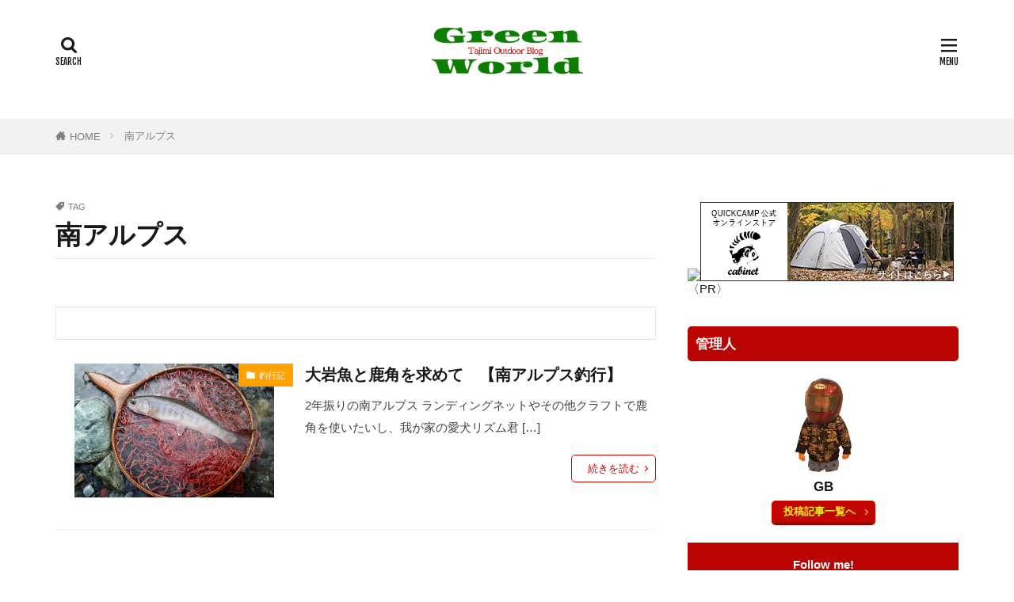

--- FILE ---
content_type: text/html; charset=UTF-8
request_url: https://geenworld-tajimi.com/tag/%E5%8D%97%E3%82%A2%E3%83%AB%E3%83%97%E3%82%B9/
body_size: 25470
content:

<!DOCTYPE html>

<html lang="ja" prefix="og: http://ogp.me/ns#" class="t-html 
t-middle-pc">

<head prefix="og: http://ogp.me/ns# fb: http://ogp.me/ns/fb# article: http://ogp.me/ns/article#">
<meta charset="UTF-8">
<title>南アルプス/Green World</title>
<meta name='robots' content='max-image-preview:large' />
<link rel='stylesheet' id='dashicons-css'  href='https://geenworld-tajimi.com/wp-includes/css/dashicons.min.css?ver=6.0.11' type='text/css' media='all' />
<link rel='stylesheet' id='thickbox-css'  href='https://geenworld-tajimi.com/wp-includes/js/thickbox/thickbox.css?ver=6.0.11' type='text/css' media='all' />
<link rel="https://api.w.org/" href="https://geenworld-tajimi.com/wp-json/" /><link rel="alternate" type="application/json" href="https://geenworld-tajimi.com/wp-json/wp/v2/tags/90" /><link class="css-async" rel href="https://geenworld-tajimi.com/wp-content/themes/the-thor/css/icon.min.css">
<link class="css-async" rel href="https://fonts.googleapis.com/css?family=Lato:100,300,400,700,900">
<link class="css-async" rel href="https://fonts.googleapis.com/css?family=Fjalla+One">
<link class="css-async" rel href="https://fonts.googleapis.com/css?family=Noto+Sans+JP:100,200,300,400,500,600,700,800,900">
<link rel="stylesheet" href="https://geenworld-tajimi.com/wp-content/themes/the-thor/style.min.css">
<link rel="manifest" href="https://geenworld-tajimi.com/wp-content/themes/the-thor/js/manifest.json">
<script src="https://ajax.googleapis.com/ajax/libs/jquery/1.12.4/jquery.min.js"></script>
<meta http-equiv="X-UA-Compatible" content="IE=edge">
<meta name="viewport" content="width=device-width, initial-scale=1, viewport-fit=cover"/>
<style>
.widget.widget_nav_menu ul.menu{border-color: rgba(186,3,3,0.15);}.widget.widget_nav_menu ul.menu li{border-color: rgba(186,3,3,0.75);}.widget.widget_nav_menu ul.menu .sub-menu li{border-color: rgba(186,3,3,0.15);}.widget.widget_nav_menu ul.menu .sub-menu li .sub-menu li:first-child{border-color: rgba(186,3,3,0.15);}.widget.widget_nav_menu ul.menu li a:hover{background-color: rgba(186,3,3,0.75);}.widget.widget_nav_menu ul.menu .current-menu-item > a{background-color: rgba(186,3,3,0.75);}.widget.widget_nav_menu ul.menu li .sub-menu li a:before {color:#ba0303;}.widget.widget_nav_menu ul.menu li a{background-color:#ba0303;}.widget.widget_nav_menu ul.menu .sub-menu a:hover{color:#ba0303;}.widget.widget_nav_menu ul.menu .sub-menu .current-menu-item a{color:#ba0303;}.widget.widget_categories ul{border-color: rgba(186,3,3,0.15);}.widget.widget_categories ul li{border-color: rgba(186,3,3,0.75);}.widget.widget_categories ul .children li{border-color: rgba(186,3,3,0.15);}.widget.widget_categories ul .children li .children li:first-child{border-color: rgba(186,3,3,0.15);}.widget.widget_categories ul li a:hover{background-color: rgba(186,3,3,0.75);}.widget.widget_categories ul .current-menu-item > a{background-color: rgba(186,3,3,0.75);}.widget.widget_categories ul li .children li a:before {color:#ba0303;}.widget.widget_categories ul li a{background-color:#ba0303;}.widget.widget_categories ul .children a:hover{color:#ba0303;}.widget.widget_categories ul .children .current-menu-item a{color:#ba0303;}.widgetSearch__input:hover{border-color:#ba0303;}.widgetCatTitle{background-color:#ba0303;}.widgetCatTitle__inner{background-color:#ba0303;}.widgetSearch__submit:hover{background-color:#ba0303;}.widgetProfile__sns{background-color:#ba0303;}.widget.widget_calendar .calendar_wrap tbody a:hover{background-color:#ba0303;}.widget ul li a:hover{color:#ba0303;}.widget.widget_rss .rsswidget:hover{color:#ba0303;}.widget.widget_tag_cloud a:hover{background-color:#ba0303;}.widget select:hover{border-color:#ba0303;}.widgetSearch__checkLabel:hover:after{border-color:#ba0303;}.widgetSearch__check:checked .widgetSearch__checkLabel:before, .widgetSearch__check:checked + .widgetSearch__checkLabel:before{border-color:#ba0303;}.widgetTab__item.current{border-top-color:#ba0303;}.widgetTab__item:hover{border-top-color:#ba0303;}.searchHead__title{background-color:#ba0303;}.searchHead__submit:hover{color:#ba0303;}.menuBtn__close:hover{color:#ba0303;}.menuBtn__link:hover{color:#ba0303;}@media only screen and (min-width: 992px){.menuBtn__link {background-color:#ba0303;}}.t-headerCenter .menuBtn__link:hover{color:#ba0303;}.searchBtn__close:hover{color:#ba0303;}.searchBtn__link:hover{color:#ba0303;}.breadcrumb__item a:hover{color:#ba0303;}.pager__item{color:#ba0303;}.pager__item:hover, .pager__item-current{background-color:#ba0303; color:#fff;}.page-numbers{color:#ba0303;}.page-numbers:hover, .page-numbers.current{background-color:#ba0303; color:#fff;}.pagePager__item{color:#ba0303;}.pagePager__item:hover, .pagePager__item-current{background-color:#ba0303; color:#fff;}.heading a:hover{color:#ba0303;}.eyecatch__cat{background-color:#ba0303;}.the__category{background-color:#ba0303;}.dateList__item a:hover{color:#ba0303;}.controllerFooter__item:last-child{background-color:#ba0303;}.controllerFooter__close{background-color:#ba0303;}.bottomFooter__topBtn{background-color:#ba0303;}.mask-color{background-color:#ba0303;}.mask-colorgray{background-color:#ba0303;}.pickup3__item{background-color:#ba0303;}.categoryBox__title{color:#ba0303;}.comments__list .comment-meta{background-color:#ba0303;}.comment-respond .submit{background-color:#ba0303;}.prevNext__pop{background-color:#ba0303;}.swiper-pagination-bullet-active{background-color:#ba0303;}.swiper-slider .swiper-button-next, .swiper-slider .swiper-container-rtl .swiper-button-prev, .swiper-slider .swiper-button-prev, .swiper-slider .swiper-container-rtl .swiper-button-next	{background-color:#ba0303;}body{background:#ffffff;}.snsFooter{background-color:#ba0303}.widget-main .heading.heading-widget{background-color:#ba0303}.widget-main .heading.heading-widgetsimple{background-color:#ba0303}.widget-main .heading.heading-widgetsimplewide{background-color:#ba0303}.widget-main .heading.heading-widgetwide{background-color:#ba0303}.widget-main .heading.heading-widgetbottom:before{border-color:#ba0303}.widget-main .heading.heading-widgetborder{border-color:#ba0303}.widget-main .heading.heading-widgetborder::before,.widget-main .heading.heading-widgetborder::after{background-color:#ba0303}.widget-side .heading.heading-widget{background-color:#ba0303}.widget-side .heading.heading-widgetsimple{background-color:#ba0303}.widget-side .heading.heading-widgetsimplewide{background-color:#ba0303}.widget-side .heading.heading-widgetwide{background-color:#ba0303}.widget-side .heading.heading-widgetbottom:before{border-color:#ba0303}.widget-side .heading.heading-widgetborder{border-color:#ba0303}.widget-side .heading.heading-widgetborder::before,.widget-side .heading.heading-widgetborder::after{background-color:#ba0303}.widget-foot .heading.heading-widget{background-color:#ba0303}.widget-foot .heading.heading-widgetsimple{background-color:#ba0303}.widget-foot .heading.heading-widgetsimplewide{background-color:#ba0303}.widget-foot .heading.heading-widgetwide{background-color:#ba0303}.widget-foot .heading.heading-widgetbottom:before{border-color:#ba0303}.widget-foot .heading.heading-widgetborder{border-color:#ba0303}.widget-foot .heading.heading-widgetborder::before,.widget-foot .heading.heading-widgetborder::after{background-color:#ba0303}.widget-menu .heading.heading-widget{background-color:#ba0303}.widget-menu .heading.heading-widgetsimple{background-color:#ba0303}.widget-menu .heading.heading-widgetsimplewide{background-color:#ba0303}.widget-menu .heading.heading-widgetwide{background-color:#ba0303}.widget-menu .heading.heading-widgetbottom:before{border-color:#ba0303}.widget-menu .heading.heading-widgetborder{border-color:#ba0303}.widget-menu .heading.heading-widgetborder::before,.widget-menu .heading.heading-widgetborder::after{background-color:#ba0303}.still{height: 280px;}@media only screen and (min-width: 768px){.still {height: 450px;}}.rankingBox__bg{background-color:#ba0303}.the__ribbon{background-color:#ba0303}.the__ribbon:after{border-left-color:#ba0303; border-right-color:#ba0303}.eyecatch__link.eyecatch__link-mask:hover::after{content: "READ MORE";}.eyecatch__link.eyecatch__link-maskzoom:hover::after{content: "READ MORE";}.eyecatch__link.eyecatch__link-maskzoomrotate:hover::after{content: "READ MORE";}.content .balloon .balloon__img{width: 90px; height: 90px;}.content .balloon .balloon__img-left div {width: 90px;height: 90px;}.content .balloon .balloon__img-right div{width: 90px;height: 90px;}.content .balloon .balloon__text {max-width: calc(100% - 105px);}@media only screen and (min-width: 768px){.content .balloon .balloon__img{width: 120px; height: 120px;}.content .balloon .balloon__img-left div {width: 120px;height: 120px;}.content .balloon .balloon__img-right div{width: 120px;height: 120px;}.content .balloon .balloon__text {max-width: calc(100% - 280px);}}.content .balloon .balloon__img-left div {background-image:url("https://geenworld-tajimi.com/wp-content/uploads/2020/05/IMG_201709son-e1593948868649.jpg");}.content .balloon .balloon__img-right div {background-image:url("https://geenworld-tajimi.com/wp-content/uploads/2020/05/DSC_bodercollie2-1-e1593949000270.jpg");}.cc-ft32{color:#ce0000;}.cc-hv32:hover{color:#ce0000;}.cc-bg32{background-color:#ce0000;}.cc-br32{border-color:#ce0000;}.cc-ft38{color:#04f4bc;}.cc-hv38:hover{color:#04f4bc;}.cc-bg38{background-color:#04f4bc;}.cc-br38{border-color:#04f4bc;}.cc-ft48{color:#00ffee;}.cc-hv48:hover{color:#00ffee;}.cc-bg48{background-color:#00ffee;}.cc-br48{border-color:#00ffee;}.cc-ft39{color:#ef1f00;}.cc-hv39:hover{color:#ef1f00;}.cc-bg39{background-color:#ef1f00;}.cc-br39{border-color:#ef1f00;}.cc-ft106{color:#3b00ff;}.cc-hv106:hover{color:#3b00ff;}.cc-bg106{background-color:#3b00ff;}.cc-br106{border-color:#3b00ff;}.cc-ft30{color:#079b00;}.cc-hv30:hover{color:#079b00;}.cc-bg30{background-color:#079b00;}.cc-br30{border-color:#079b00;}.cc-ft49{color:#c1009e;}.cc-hv49:hover{color:#c1009e;}.cc-bg49{background-color:#c1009e;}.cc-br49{border-color:#c1009e;}.cc-ft42{color:#04ff00;}.cc-hv42:hover{color:#04ff00;}.cc-bg42{background-color:#04ff00;}.cc-br42{border-color:#04ff00;}.cc-ft41{color:#ffe900;}.cc-hv41:hover{color:#ffe900;}.cc-bg41{background-color:#ffe900;}.cc-br41{border-color:#ffe900;}.cc-ft46{color:#d67200;}.cc-hv46:hover{color:#d67200;}.cc-bg46{background-color:#d67200;}.cc-br46{border-color:#d67200;}.cc-ft206{color:#00a1ff;}.cc-hv206:hover{color:#00a1ff;}.cc-bg206{background-color:#00a1ff;}.cc-br206{border-color:#00a1ff;}.cc-ft44{color:#00c9fc;}.cc-hv44:hover{color:#00c9fc;}.cc-bg44{background-color:#00c9fc;}.cc-br44{border-color:#00c9fc;}.cc-ft43{color:#ff00e5;}.cc-hv43:hover{color:#ff00e5;}.cc-bg43{background-color:#ff00e5;}.cc-br43{border-color:#ff00e5;}.cc-ft45{color:#8224e3;}.cc-hv45:hover{color:#8224e3;}.cc-bg45{background-color:#8224e3;}.cc-br45{border-color:#8224e3;}.cc-ft33{color:#ffa100;}.cc-hv33:hover{color:#ffa100;}.cc-bg33{background-color:#ffa100;}.cc-br33{border-color:#ffa100;}.cc-ft51{color:#9edd00;}.cc-hv51:hover{color:#9edd00;}.cc-bg51{background-color:#9edd00;}.cc-br51{border-color:#9edd00;}.postcta-bg{background-color:#ba0303}.content .afTagBox__btnDetail{background-color:#ffe693;}.widget .widgetAfTag__btnDetail{background-color:#ffe693;}.content .afTagBox__btnAf{background-color:#a9f9fc;}.widget .widgetAfTag__btnAf{background-color:#a9f9fc;}.content a{color:#0474f4;}.phrase a{color:#0474f4;}.content .sitemap li a:hover{color:#0474f4;}.content h2 a:hover,.content h3 a:hover,.content h4 a:hover,.content h5 a:hover{color:#0474f4;}.content ul.menu li a:hover{color:#0474f4;}.content .es-LiconBox:before{background-color:#dda146;}.content .es-LiconCircle:before{background-color:#dda146;}.content .es-BTiconBox:before{background-color:#dda146;}.content .es-BTiconCircle:before{background-color:#dda146;}.content .es-BiconObi{border-color:#dda146;}.content .es-BiconCorner:before{background-color:#dda146;}.content .es-BiconCircle:before{background-color:#dda146;}.content .es-BmarkHatena::before{background-color:#4ac1d3;}.content .es-BmarkExcl::before{background-color:#b60105;}.content .es-BmarkQ::before{background-color:#005293;}.content .es-BmarkQ::after{border-top-color:#005293;}.content .es-BmarkA::before{color:#00960c;}.content .es-BsubTradi::before{color:#000000;background-color:#b60105;border-color:#b60105;}.btn__link-primary{color:#ffffff; background-color:#c10600;}.content .btn__link-primary{color:#ffffff; background-color:#c10600;}.searchBtn__contentInner .btn__link-search{color:#ffffff; background-color:#c10600;}.btn__link-secondary{color:#eeee22; background-color:#c10600;}.content .btn__link-secondary{color:#eeee22; background-color:#c10600;}.btn__link-search{color:#eeee22; background-color:#c10600;}.btn__link-normal{color:#c10600;}.content .btn__link-normal{color:#c10600;}.btn__link-normal:hover{background-color:#c10600;}.content .btn__link-normal:hover{background-color:#c10600;}.comments__list .comment-reply-link{color:#c10600;}.comments__list .comment-reply-link:hover{background-color:#c10600;}@media only screen and (min-width: 992px){.subNavi__link-pickup{color:#c10600;}}@media only screen and (min-width: 992px){.subNavi__link-pickup:hover{background-color:#c10600;}}.partsH2-12 h2{color:#000000; border-left-color:#c10600; border-bottom-color:#0002a5;}.partsH3-71 h3{color:#1200b7;}.partsH3-71 h3::after{border-color:#db0000;}.partsH4-26 h4{color:#000000; background-color:#fff1c4; border-color:#000000;}.partsH4-26 h4::before{border-top-color:#000000;}.partsH4-26 h4::after{border-top-color:#fff1c4;}.partsH5-34 h5{color:#0003b7; border-color:#c40000;}.partsH5-34 h5::before{background-color:#c40000;}.partsH5-34 h5::after{background-color:#c40000;}.content ul > li::before{color:#ce1400;}.content ul{color:#000000;}.content ol > li::before{color:#d13030; border-color:#d13030;}.content ol > li > ol > li::before{background-color:#d13030; border-color:#d13030;}.content ol > li > ol > li > ol > li::before{color:#d13030; border-color:#d13030;}.content ol{color:#0011aa;}.content .balloon .balloon__text{color:#000000; background-color:#fff17c;}.content .balloon .balloon__text-left:before{border-left-color:#fff17c;}.content .balloon .balloon__text-right:before{border-right-color:#fff17c;}.content .balloon-boder .balloon__text{color:#000000; background-color:#ffffff;  border-color:#d30000;}.content .balloon-boder .balloon__text-left:before{border-left-color:#d30000;}.content .balloon-boder .balloon__text-left:after{border-left-color:#ffffff;}.content .balloon-boder .balloon__text-right:before{border-right-color:#d30000;}.content .balloon-boder .balloon__text-right:after{border-right-color:#ffffff;}.content blockquote{color:#191919; background-color:#f2f2f2;}.content blockquote::before{color:#d8d8d8;}.content table{color:#000000; border-top-color:#bc0600; border-left-color:#bc0600;}.content table th{background:#7f7f7f; color:#ffffff; ;border-right-color:#bc0600; border-bottom-color:#bc0600;}.content table td{background:#ffffff; ;border-right-color:#bc0600; border-bottom-color:#bc0600;}.content table tr:nth-child(odd) td{background-color:#f2f2f2;}
</style>
<link rel="icon" href="https://geenworld-tajimi.com/wp-content/uploads/2019/03/cropped-8bf8982670d4415e8100d1d88f9d19a0-1-512x400.png" sizes="32x32" />
<link rel="icon" href="https://geenworld-tajimi.com/wp-content/uploads/2019/03/cropped-8bf8982670d4415e8100d1d88f9d19a0-1-512x400.png" sizes="192x192" />
<link rel="apple-touch-icon" href="https://geenworld-tajimi.com/wp-content/uploads/2019/03/cropped-8bf8982670d4415e8100d1d88f9d19a0-1-512x400.png" />
<meta name="msapplication-TileImage" content="https://geenworld-tajimi.com/wp-content/uploads/2019/03/cropped-8bf8982670d4415e8100d1d88f9d19a0-1-512x400.png" />
		<style type="text/css" id="wp-custom-css">
			.content .sitecard {
border: 5px solid #e8efff;
}.content .sitecard__subtitle{
background-color:  #ff9e9e;
color: #555;
}

.content .sitecard:hover {
background-color:#f3f7ff;
}

.content .sitecard__contents .phrase {
display: none;
}

.eyecatch .eyecatch__link img {
object-fit: contain;
}.eyecatch-11::before {
padding-top:50%;
}

.marker-animation.active{
background-position: -100% 0.5em;
}
.marker-animation {
background-image: -webkit-linear-gradient(left, transparent 50%, rgb(255,250,204) 50%);
background-image: -moz-linear-gradient(left, transparent 50%, rgb(255,250,204) 50%);
background-image: -ms-linear-gradient(left, transparent 50%, rgb(255,250,204) 50%);
background-image: -o-linear-gradient(left, transparent 50%, rgb(255,250,204) 50%);
background-image: linear-gradient(left, transparent 50%, rgb(255,250,204) 50%);
background-repeat: repeat-x; background-size: 200% .8em;
background-position: 0 0.5em;
transition: all 3s ease;
font-weight: bold;
}

body p,ul,ol,span,.t-noto,.globalNavi__list li a,.bottomFooter__list li a,.profile__description{
font-family: 'M PLUS Rounded 1c', sans-serif;
}

.postContents p {
font-size:105%;
}

.postContents p,ul,ol {
color:#3E3E3E;
}

/*ブログカードのサブタイトル*/
.content .blogcard__subtitle{
background-color:#ea4f4f;/*背景色*/
color: #ffffff;/*文字色*/
}

.content .blogcard {
border: 5px solid #e8efff;
}.content .sitecard__subtitle{
background-color: #ff9e9e;
color: #555;
}

.content .blogcard__contents .phrase {
display: none;
}


add_filter( 'wp_lazy_loading_enabled', '__return_false' );


		</style>
		<!– Global site tag (gtag.js) – Google Analytics –>
<script async src='https://www.googletagmanager.com/gtag/js?id=G-SXW926BQ1F'></script>
<script>
    window.dataLayer = window.dataLayer || [];
    function gtag(){dataLayer.push(arguments);}
    gtag('js', new Date());
    
    gtag('config', 'G-SXW926BQ1F');
</script>
<!– /Global site tag (gtag.js) – Google Analytics –>
<meta property="og:site_name" content="Green World" />
<meta property="og:type" content="website" />
<meta property="og:title" content="南アルプス/Green World" />
<meta property="og:description" content="趣味のフライフィッシングが高じて、バンブーロッドやランディングネット、レザークラフトなどのクラフトに没頭。アウトドアにまつわるアレコレや地元、岐阜県多治見市を中心に各地のお店＆スポット等オススメ情報の紹介。たまに愛犬のボーダーコリーの事なども。" />
<meta property="og:url" content="https://geenworld-tajimi.com/tag/fly-fishing/" />
<meta property="og:image" content="https://geenworld-tajimi.com/wp-content/uploads/2022/06/gg.jpg" />
<meta name="twitter:card" content="summary" />
<meta name="twitter:site" content="@https://twitter.com/GreenWorld_GB" />

<script src="https://ajax.googleapis.com/ajax/libs/jquery/1.11.0/jquery.min.js"></script>
<script>
$(window).scroll(function (){
$(".marker-animation").each(function(){
var position = $(this).offset().top;
var scroll = $(window).scrollTop();
var windowHeight = $(window).height();
if (scroll > position - windowHeight){
$(this).addClass('active');
}
});
});
</script>


<script async custom-element="amp-auto-ads"      src="https://cdn.ampproject.org/v0/amp-auto-ads-0.1.js">
</script>


<link rel="preload" as="font" type="font/ttf" href="https://geenworld-tajimi.com/wp-content/themes/the-thor/fonts/icomoon.ttf?cyzug3" crossorigin>


<script data-ad-client="ca-pub-8925585158694566" async src="https://pagead2.googlesyndication.com/pagead/js/adsbygoogle.js"></script>
</head>
<body class="t-noto t-logoSp30 t-logoPc70 t-headerCenter t-footerFixed" id="top">
    <header class="l-header"> <div class="container container-header"><p class="siteTitle"><a class="siteTitle__link" href="https://geenworld-tajimi.com"><img class="siteTitle__logo" src="https://geenworld-tajimi.com/wp-content/uploads/2020/06/20200605_200648_0000-1.png" alt="Green World" width="600" height="200" >  </a></p><nav class="subNavi"> </nav><div class="searchBtn ">  <input class="searchBtn__checkbox" id="searchBtn-checkbox" type="checkbox">  <label class="searchBtn__link searchBtn__link-text icon-search" for="searchBtn-checkbox"></label>  <label class="searchBtn__unshown" for="searchBtn-checkbox"></label>  <div class="searchBtn__content"> <div class="searchBtn__scroll"><label class="searchBtn__close" for="searchBtn-checkbox"><i class="icon-close"></i>CLOSE</label><div class="searchBtn__contentInner">  <aside class="widget">  <div class="widgetSearch"> <form method="get" action="https://geenworld-tajimi.com" target="_top">  <div class="widgetSearch__contents"> <h3 class="heading heading-tertiary">キーワード</h3> <input class="widgetSearch__input widgetSearch__input-max" type="text" name="s" placeholder="キーワードを入力" value="">  <ol class="widgetSearch__word"><li class="widgetSearch__wordItem"><a href="https://geenworld-tajimi.com?s=多治見市">多治見市</a></li>  <li class="widgetSearch__wordItem"><a href="https://geenworld-tajimi.com?s=フライフィッシング">フライフィッシング</a></li>  <li class="widgetSearch__wordItem"><a href="https://geenworld-tajimi.com?s=バンブーロッド">バンブーロッド</a></li>  <li class="widgetSearch__wordItem"><a href="https://geenworld-tajimi.com?s=釣行記">釣行記</a></li>  <li class="widgetSearch__wordItem"><a href="https://geenworld-tajimi.com?s=観光">観光</a></li></ol></div>  <div class="widgetSearch__contents"> <h3 class="heading heading-tertiary">カテゴリー</h3><select  name='cat' id='cat_691912e414be8' class='widgetSearch__select' ><option value=''>カテゴリーを選択</option><option class="level-0" value="1">未分類</option><option class="level-0" value="30">アイテム</option><option class="level-0" value="32">Bamboo Rod</option><option class="level-0" value="33">釣行記</option><option class="level-0" value="38">Border Collie</option><option class="level-0" value="39">SALE</option><option class="level-0" value="41">ペット用品</option><option class="level-0" value="42">グルメ</option><option class="level-0" value="43">買い物</option><option class="level-0" value="44">観光</option><option class="level-0" value="45">遊ぶ</option><option class="level-0" value="46">体験</option><option class="level-0" value="48">Landing Net</option><option class="level-0" value="49">アクセサリー</option><option class="level-0" value="51">雑記</option><option class="level-0" value="106">Tying</option><option class="level-0" value="206">工具</option><option class="level-0" value="247">Camera</option><option class="level-0" value="350">車</option><option class="level-0" value="351">アウトドア料理</option><option class="level-0" value="447">大人の秘密基地製作</option><option class="level-0" value="480">グラスロッド</option><option class="level-0" value="494">Rod Building</option></select>  </div>  <div class="widgetSearch__tag"> <h3 class="heading heading-tertiary">タグ</h3> <label><input class="widgetSearch__check" type="checkbox" name="tag[]" value="100%e5%9d%87" /><span class="widgetSearch__checkLabel">100均</span></label><label><input class="widgetSearch__check" type="checkbox" name="tag[]" value="12%e8%a7%92%e5%bd%a2%e3%83%aa%e3%83%bc%e3%83%ab%e3%82%b7%e3%83%bc%e3%83%88" /><span class="widgetSearch__checkLabel">12角形リールシート</span></label><label><input class="widgetSearch__check" type="checkbox" name="tag[]" value="2021%e5%b9%b4" /><span class="widgetSearch__checkLabel">2021年</span></label><label><input class="widgetSearch__check" type="checkbox" name="tag[]" value="29er" /><span class="widgetSearch__checkLabel">29er</span></label><label><input class="widgetSearch__check" type="checkbox" name="tag[]" value="29%e3%82%a4%e3%83%b3%e3%83%81" /><span class="widgetSearch__checkLabel">29インチ</span></label><label><input class="widgetSearch__check" type="checkbox" name="tag[]" value="35mm-f1-8macro-is-stm" /><span class="widgetSearch__checkLabel">35mm F1.8MACRO IS STM</span></label><label><input class="widgetSearch__check" type="checkbox" name="tag[]" value="3d%e3%83%97%e3%83%aa%e3%83%b3%e3%82%bf%e3%83%bc" /><span class="widgetSearch__checkLabel">3Dプリンター</span></label><label><input class="widgetSearch__check" type="checkbox" name="tag[]" value="4k" /><span class="widgetSearch__checkLabel">4K</span></label><label><input class="widgetSearch__check" type="checkbox" name="tag[]" value="4wd" /><span class="widgetSearch__checkLabel">4WD</span></label><label><input class="widgetSearch__check" type="checkbox" name="tag[]" value="530" /><span class="widgetSearch__checkLabel">530</span></label><label><input class="widgetSearch__check" type="checkbox" name="tag[]" value="6pc" /><span class="widgetSearch__checkLabel">6pc</span></label><label><input class="widgetSearch__check" type="checkbox" name="tag[]" value="action3" /><span class="widgetSearch__checkLabel">Action3</span></label><label><input class="widgetSearch__check" type="checkbox" name="tag[]" value="airpeak" /><span class="widgetSearch__checkLabel">Airpeak</span></label><label><input class="widgetSearch__check" type="checkbox" name="tag[]" value="bamboo-rod" /><span class="widgetSearch__checkLabel">Bamboo Rod</span></label><label><input class="widgetSearch__check" type="checkbox" name="tag[]" value="bbq" /><span class="widgetSearch__checkLabel">BBQ</span></label><label><input class="widgetSearch__check" type="checkbox" name="tag[]" value="be-pal" /><span class="widgetSearch__checkLabel">BE-PAL</span></label><label><input class="widgetSearch__check" type="checkbox" name="tag[]" value="besv" /><span class="widgetSearch__checkLabel">BeSV</span></label><label><input class="widgetSearch__check" type="checkbox" name="tag[]" value="border-collie" /><span class="widgetSearch__checkLabel">Border Collie</span></label><label><input class="widgetSearch__check" type="checkbox" name="tag[]" value="cr" /><span class="widgetSearch__checkLabel">C&amp;R</span></label><label><input class="widgetSearch__check" type="checkbox" name="tag[]" value="canon" /><span class="widgetSearch__checkLabel">Canon</span></label><label><input class="widgetSearch__check" type="checkbox" name="tag[]" value="cap" /><span class="widgetSearch__checkLabel">CAP</span></label><label><input class="widgetSearch__check" type="checkbox" name="tag[]" value="cb%e7%bc%b6" /><span class="widgetSearch__checkLabel">CB缶</span></label><label><input class="widgetSearch__check" type="checkbox" name="tag[]" value="chums" /><span class="widgetSearch__checkLabel">CHUMS</span></label><label><input class="widgetSearch__check" type="checkbox" name="tag[]" value="comica" /><span class="widgetSearch__checkLabel">COMICA</span></label><label><input class="widgetSearch__check" type="checkbox" name="tag[]" value="daiso" /><span class="widgetSearch__checkLabel">Daiso</span></label><label><input class="widgetSearch__check" type="checkbox" name="tag[]" value="diy" /><span class="widgetSearch__checkLabel">DIY</span></label><label><input class="widgetSearch__check" type="checkbox" name="tag[]" value="dji" /><span class="widgetSearch__checkLabel">DJI</span></label><label><input class="widgetSearch__check" type="checkbox" name="tag[]" value="dt3" /><span class="widgetSearch__checkLabel">DT3</span></label><label><input class="widgetSearch__check" type="checkbox" name="tag[]" value="ef-eos-r" /><span class="widgetSearch__checkLabel">EF-EOS R</span></label><label><input class="widgetSearch__check" type="checkbox" name="tag[]" value="ef50mm" /><span class="widgetSearch__checkLabel">EF50mm</span></label><label><input class="widgetSearch__check" type="checkbox" name="tag[]" value="eos" /><span class="widgetSearch__checkLabel">EOS</span></label><label><input class="widgetSearch__check" type="checkbox" name="tag[]" value="eos-rp" /><span class="widgetSearch__checkLabel">EOS RP</span></label><label><input class="widgetSearch__check" type="checkbox" name="tag[]" value="f1-8mm" /><span class="widgetSearch__checkLabel">F1.8mm</span></label><label><input class="widgetSearch__check" type="checkbox" name="tag[]" value="fly-fishing" /><span class="widgetSearch__checkLabel">FLY FISHING</span></label><label><input class="widgetSearch__check" type="checkbox" name="tag[]" value="foxfire" /><span class="widgetSearch__checkLabel">Foxfire</span></label><label><input class="widgetSearch__check" type="checkbox" name="tag[]" value="gopro" /><span class="widgetSearch__checkLabel">GoPro</span></label><label><input class="widgetSearch__check" type="checkbox" name="tag[]" value="gorix" /><span class="widgetSearch__checkLabel">GORIX</span></label><label><input class="widgetSearch__check" type="checkbox" name="tag[]" value="grage" /><span class="widgetSearch__checkLabel">Grage</span></label><label><input class="widgetSearch__check" type="checkbox" name="tag[]" value="green-world" /><span class="widgetSearch__checkLabel">Green World</span></label><label><input class="widgetSearch__check" type="checkbox" name="tag[]" value="higuma-dub" /><span class="widgetSearch__checkLabel">HIGUMA DUB</span></label><label><input class="widgetSearch__check" type="checkbox" name="tag[]" value="honda" /><span class="widgetSearch__checkLabel">HONDA</span></label><label><input class="widgetSearch__check" type="checkbox" name="tag[]" value="japan-custom" /><span class="widgetSearch__checkLabel">JAPAN CUSTOM</span></label><label><input class="widgetSearch__check" type="checkbox" name="tag[]" value="j%e3%82%b9%e3%83%88%e3%83%aa%e3%83%bc%e3%83%a0" /><span class="widgetSearch__checkLabel">Jストリーム</span></label><label><input class="widgetSearch__check" type="checkbox" name="tag[]" value="ldl" /><span class="widgetSearch__checkLabel">LDL</span></label><label><input class="widgetSearch__check" type="checkbox" name="tag[]" value="led" /><span class="widgetSearch__checkLabel">LED</span></label><label><input class="widgetSearch__check" type="checkbox" name="tag[]" value="logos" /><span class="widgetSearch__checkLabel">LOGOS</span></label><label><input class="widgetSearch__check" type="checkbox" name="tag[]" value="maruto" /><span class="widgetSearch__checkLabel">MARUTO</span></label><label><input class="widgetSearch__check" type="checkbox" name="tag[]" value="messtin" /><span class="widgetSearch__checkLabel">messtin</span></label><label><input class="widgetSearch__check" type="checkbox" name="tag[]" value="mj-50a" /><span class="widgetSearch__checkLabel">MJ-50A</span></label><label><input class="widgetSearch__check" type="checkbox" name="tag[]" value="mobile6" /><span class="widgetSearch__checkLabel">Mobile6</span></label><label><input class="widgetSearch__check" type="checkbox" name="tag[]" value="n-van" /><span class="widgetSearch__checkLabel">N-VAN</span></label><label><input class="widgetSearch__check" type="checkbox" name="tag[]" value="npo%e6%b3%95%e4%ba%bamamas-cafe" /><span class="widgetSearch__checkLabel">NPO法人Mama's Cafe</span></label><label><input class="widgetSearch__check" type="checkbox" name="tag[]" value="od%e7%bc%b6" /><span class="widgetSearch__checkLabel">OD缶</span></label><label><input class="widgetSearch__check" type="checkbox" name="tag[]" value="olympian" /><span class="widgetSearch__checkLabel">Olympian</span></label><label><input class="widgetSearch__check" type="checkbox" name="tag[]" value="olympus" /><span class="widgetSearch__checkLabel">OLYMPUS</span></label><label><input class="widgetSearch__check" type="checkbox" name="tag[]" value="osmo" /><span class="widgetSearch__checkLabel">OSMO</span></label><label><input class="widgetSearch__check" type="checkbox" name="tag[]" value="pfluger" /><span class="widgetSearch__checkLabel">Pfluger</span></label><label><input class="widgetSearch__check" type="checkbox" name="tag[]" value="progress" /><span class="widgetSearch__checkLabel">Progress</span></label><label><input class="widgetSearch__check" type="checkbox" name="tag[]" value="proxxson" /><span class="widgetSearch__checkLabel">PROXXSON</span></label><label><input class="widgetSearch__check" type="checkbox" name="tag[]" value="psa1" /><span class="widgetSearch__checkLabel">PSA1</span></label><label><input class="widgetSearch__check" type="checkbox" name="tag[]" value="qr%e3%82%b3%e3%83%bc%e3%83%89" /><span class="widgetSearch__checkLabel">QRコード</span></label><label><input class="widgetSearch__check" type="checkbox" name="tag[]" value="river-sweeper" /><span class="widgetSearch__checkLabel">river sweeper</span></label><label><input class="widgetSearch__check" type="checkbox" name="tag[]" value="rp" /><span class="widgetSearch__checkLabel">RP</span></label><label><input class="widgetSearch__check" type="checkbox" name="tag[]" value="ryobi" /><span class="widgetSearch__checkLabel">RYOBI</span></label><label><input class="widgetSearch__check" type="checkbox" name="tag[]" value="sale" /><span class="widgetSearch__checkLabel">SALE</span></label><label><input class="widgetSearch__check" type="checkbox" name="tag[]" value="scoron" /><span class="widgetSearch__checkLabel">SCORON</span></label><label><input class="widgetSearch__check" type="checkbox" name="tag[]" value="sc%e3%82%a4%e3%83%bc%e3%82%b8%e3%83%bc%e3%83%8f%e3%83%b3%e3%83%89%e3%82%ab%e3%83%90%e3%83%bc" /><span class="widgetSearch__checkLabel">SCイージーハンドカバー</span></label><label><input class="widgetSearch__check" type="checkbox" name="tag[]" value="sincerite" /><span class="widgetSearch__checkLabel">Sincerite</span></label><label><input class="widgetSearch__check" type="checkbox" name="tag[]" value="speed%e2%85%a1" /><span class="widgetSearch__checkLabel">SpeedⅡ</span></label><label><input class="widgetSearch__check" type="checkbox" name="tag[]" value="stag" /><span class="widgetSearch__checkLabel">Stag</span></label><label><input class="widgetSearch__check" type="checkbox" name="tag[]" value="stone-creeper" /><span class="widgetSearch__checkLabel">STONE CREEPER</span></label><label><input class="widgetSearch__check" type="checkbox" name="tag[]" value="takamine" /><span class="widgetSearch__checkLabel">Takamine</span></label><label><input class="widgetSearch__check" type="checkbox" name="tag[]" value="tg-4" /><span class="widgetSearch__checkLabel">TG-4</span></label><label><input class="widgetSearch__check" type="checkbox" name="tag[]" value="tmc" /><span class="widgetSearch__checkLabel">TMC</span></label><label><input class="widgetSearch__check" type="checkbox" name="tag[]" value="trangia" /><span class="widgetSearch__checkLabel">trangia</span></label><label><input class="widgetSearch__check" type="checkbox" name="tag[]" value="tying" /><span class="widgetSearch__checkLabel">Tying</span></label><label><input class="widgetSearch__check" type="checkbox" name="tag[]" value="t%e3%82%b7%e3%83%a3%e3%83%84" /><span class="widgetSearch__checkLabel">Tシャツ</span></label><label><input class="widgetSearch__check" type="checkbox" name="tag[]" value="usb%e3%83%9d%e3%83%bc%e3%83%88%e5%a2%97%e8%a8%ad" /><span class="widgetSearch__checkLabel">USBポート増設</span></label><label><input class="widgetSearch__check" type="checkbox" name="tag[]" value="varivas" /><span class="widgetSearch__checkLabel">VARIVAS</span></label><label><input class="widgetSearch__check" type="checkbox" name="tag[]" value="vm20" /><span class="widgetSearch__checkLabel">VM20</span></label><label><input class="widgetSearch__check" type="checkbox" name="tag[]" value="x4" /><span class="widgetSearch__checkLabel">X4</span></label><label><input class="widgetSearch__check" type="checkbox" name="tag[]" value="youtube" /><span class="widgetSearch__checkLabel">YouTube</span></label><label><input class="widgetSearch__check" type="checkbox" name="tag[]" value="%e3%81%82%e3%81%9a%e3%81%8d%e3%83%90%e3%83%bc" /><span class="widgetSearch__checkLabel">あずきバー</span></label><label><input class="widgetSearch__check" type="checkbox" name="tag[]" value="%e3%81%8a%e3%81%99%e3%81%99%e3%82%81" /><span class="widgetSearch__checkLabel">おすすめ</span></label><label><input class="widgetSearch__check" type="checkbox" name="tag[]" value="%e3%81%8a%e3%81%a7%e3%82%93" /><span class="widgetSearch__checkLabel">おでん</span></label><label><input class="widgetSearch__check" type="checkbox" name="tag[]" value="%e3%81%8a%e5%8d%83%e4%bb%a3%e4%bf%9d%e7%a8%b2%e8%8d%b7" /><span class="widgetSearch__checkLabel">お千代保稲荷</span></label><label><input class="widgetSearch__check" type="checkbox" name="tag[]" value="%e3%81%8a%e5%9c%9f%e7%94%a3" /><span class="widgetSearch__checkLabel">お土産</span></label><label><input class="widgetSearch__check" type="checkbox" name="tag[]" value="%e3%81%8e%e3%81%b5%e6%b8%85%e6%b5%81%e9%87%8c%e5%b1%b1%e5%85%ac%e5%9c%92" /><span class="widgetSearch__checkLabel">ぎふ清流里山公園</span></label><label><input class="widgetSearch__check" type="checkbox" name="tag[]" value="%e3%81%a0%e3%82%93%e3%81%94" /><span class="widgetSearch__checkLabel">だんご</span></label><label><input class="widgetSearch__check" type="checkbox" name="tag[]" value="%e3%81%aa%e3%81%be%e3%81%9a%e6%96%99%e7%90%86" /><span class="widgetSearch__checkLabel">なまず料理</span></label><label><input class="widgetSearch__check" type="checkbox" name="tag[]" value="%e3%82%a2%e3%82%a4%e3%83%86%e3%83%a0" /><span class="widgetSearch__checkLabel">アイテム</span></label><label><input class="widgetSearch__check" type="checkbox" name="tag[]" value="%e3%82%a2%e3%82%a4%e3%83%8a%e3%83%a1" /><span class="widgetSearch__checkLabel">アイナメ</span></label><label><input class="widgetSearch__check" type="checkbox" name="tag[]" value="%e3%82%a2%e3%82%a6%e3%83%88%e3%83%89%e3%82%a2" /><span class="widgetSearch__checkLabel">アウトドア</span></label><label><input class="widgetSearch__check" type="checkbox" name="tag[]" value="%e3%82%a2%e3%82%a6%e3%83%88%e3%83%89%e3%82%a2%e6%96%99%e7%90%86" /><span class="widgetSearch__checkLabel">アウトドア料理</span></label><label><input class="widgetSearch__check" type="checkbox" name="tag[]" value="%e3%82%a2%e3%82%a6%e3%83%88%e3%83%89%e3%82%a2%e7%94%a8%e5%93%81" /><span class="widgetSearch__checkLabel">アウトドア用品</span></label><label><input class="widgetSearch__check" type="checkbox" name="tag[]" value="%e3%82%a2%e3%82%af%e3%82%b7%e3%83%a7%e3%83%b3%e3%82%ab%e3%83%a0" /><span class="widgetSearch__checkLabel">アクションカム</span></label><label><input class="widgetSearch__check" type="checkbox" name="tag[]" value="%e3%82%a2%e3%82%af%e3%82%b7%e3%83%a7%e3%83%b3%e3%82%ab%e3%83%a1%e3%83%a9" /><span class="widgetSearch__checkLabel">アクションカメラ</span></label><label><input class="widgetSearch__check" type="checkbox" name="tag[]" value="%e3%82%a2%e3%82%b9%e3%83%ac%e3%83%81%e3%83%83%e3%82%af" /><span class="widgetSearch__checkLabel">アスレチック</span></label><label><input class="widgetSearch__check" type="checkbox" name="tag[]" value="%e3%82%a2%e3%83%91%e3%83%ac%e3%83%ab" /><span class="widgetSearch__checkLabel">アパレル</span></label><label><input class="widgetSearch__check" type="checkbox" name="tag[]" value="%e3%82%a2%e3%83%9e%e3%82%b4" /><span class="widgetSearch__checkLabel">アマゴ</span></label><label><input class="widgetSearch__check" type="checkbox" name="tag[]" value="%e3%82%a4%e3%82%bf%e3%83%aa%e3%82%a2" /><span class="widgetSearch__checkLabel">イタリア</span></label><label><input class="widgetSearch__check" type="checkbox" name="tag[]" value="%e3%82%a4%e3%82%bf%e3%83%aa%e3%82%a2%e3%83%b3" /><span class="widgetSearch__checkLabel">イタリアン</span></label><label><input class="widgetSearch__check" type="checkbox" name="tag[]" value="%e3%82%a4%e3%83%af%e3%83%8a" /><span class="widgetSearch__checkLabel">イワナ</span></label><label><input class="widgetSearch__check" type="checkbox" name="tag[]" value="%e3%82%a6%e3%82%a7%e3%83%bc%e3%83%87%e3%82%a3%e3%83%b3%e3%82%b0%e3%82%b7%e3%83%a5%e3%83%bc%e3%82%ba" /><span class="widgetSearch__checkLabel">ウェーディングシューズ</span></label><label><input class="widgetSearch__check" type="checkbox" name="tag[]" value="%e3%82%a6%e3%83%83%e3%83%89%e3%83%ac%e3%83%bc%e3%82%b9dx" /><span class="widgetSearch__checkLabel">ウッドレースDX</span></label><label><input class="widgetSearch__check" type="checkbox" name="tag[]" value="%e3%82%a6%e3%83%8a%e3%82%ae" /><span class="widgetSearch__checkLabel">ウナギ</span></label><label><input class="widgetSearch__check" type="checkbox" name="tag[]" value="%e3%82%a8%e3%83%9d%e3%82%ad%e3%82%b7%e3%82%b3%e3%83%bc%e3%83%86%e3%82%a3%e3%83%b3%e3%82%b0" /><span class="widgetSearch__checkLabel">エポキシコーティング</span></label><label><input class="widgetSearch__check" type="checkbox" name="tag[]" value="%e3%82%a8%e3%83%9f%e3%83%a5%e3%83%bc%e3%81%ae%e3%82%b3%e3%83%ad%e3%83%83%e3%82%b1" /><span class="widgetSearch__checkLabel">エミューのコロッケ</span></label><label><input class="widgetSearch__check" type="checkbox" name="tag[]" value="%e3%82%a8%e3%83%ac%e3%82%a2%e3%82%b3" /><span class="widgetSearch__checkLabel">エレアコ</span></label><label><input class="widgetSearch__check" type="checkbox" name="tag[]" value="%e3%82%aa%e3%82%b9%e3%83%a2" /><span class="widgetSearch__checkLabel">オスモ</span></label><label><input class="widgetSearch__check" type="checkbox" name="tag[]" value="%e3%82%aa%e3%83%aa%e3%82%a8%e3%83%b3%e3%83%86%e3%83%bc%e3%83%aa%e3%83%b3%e3%82%b0" /><span class="widgetSearch__checkLabel">オリエンテーリング</span></label><label><input class="widgetSearch__check" type="checkbox" name="tag[]" value="%e3%82%aa%e3%83%aa%e3%82%b8%e3%83%8a%e3%83%ab%e3%83%9e%e3%83%ab%e3%83%81%e3%83%84%e3%83%bc%e3%83%ab" /><span class="widgetSearch__checkLabel">オリジナルマルチツール</span></label><label><input class="widgetSearch__check" type="checkbox" name="tag[]" value="%e3%82%aa%e3%83%bc%e3%83%96%e3%83%b3" /><span class="widgetSearch__checkLabel">オーブン</span></label><label><input class="widgetSearch__check" type="checkbox" name="tag[]" value="%e3%82%ab%e3%82%b1%e3%82%b9" /><span class="widgetSearch__checkLabel">カケス</span></label><label><input class="widgetSearch__check" type="checkbox" name="tag[]" value="%e3%82%ab%e3%82%b5%e3%82%b4" /><span class="widgetSearch__checkLabel">カサゴ</span></label><label><input class="widgetSearch__check" type="checkbox" name="tag[]" value="%e3%82%ab%e3%82%b9%e3%82%bf%e3%83%a0" /><span class="widgetSearch__checkLabel">カスタム</span></label><label><input class="widgetSearch__check" type="checkbox" name="tag[]" value="%e3%82%ab%e3%83%a1%e3%83%a9" /><span class="widgetSearch__checkLabel">カメラ</span></label><label><input class="widgetSearch__check" type="checkbox" name="tag[]" value="%e3%82%ab%e3%83%a2%e3%82%b7%e3%82%ab" /><span class="widgetSearch__checkLabel">カモシカ</span></label><label><input class="widgetSearch__check" type="checkbox" name="tag[]" value="%e3%82%ac%e3%82%a4%e3%83%89%e3%83%a9%e3%83%83%e3%83%94%e3%83%b3%e3%82%b0" /><span class="widgetSearch__checkLabel">ガイドラッピング</span></label><label><input class="widgetSearch__check" type="checkbox" name="tag[]" value="%e3%82%ac%e3%82%a4%e3%83%89%e4%bf%ae%e7%90%86" /><span class="widgetSearch__checkLabel">ガイド修理</span></label><label><input class="widgetSearch__check" type="checkbox" name="tag[]" value="%e3%82%ac%e3%82%b9%e3%83%90%e3%83%bc%e3%83%8a%e3%83%bc" /><span class="widgetSearch__checkLabel">ガスバーナー</span></label><label><input class="widgetSearch__check" type="checkbox" name="tag[]" value="%e3%82%ac%e3%83%ac%e3%83%bc%e3%82%b8" /><span class="widgetSearch__checkLabel">ガレージ</span></label><label><input class="widgetSearch__check" type="checkbox" name="tag[]" value="%e3%82%ad%e3%83%a3%e3%83%83%e3%83%81%e3%82%a2%e3%83%b3%e3%83%89%e3%83%aa%e3%83%aa%e3%83%bc%e3%82%b9" /><span class="widgetSearch__checkLabel">キャッチアンドリリース</span></label><label><input class="widgetSearch__check" type="checkbox" name="tag[]" value="%e3%82%ad%e3%83%a3%e3%83%83%e3%83%97" /><span class="widgetSearch__checkLabel">キャップ</span></label><label><input class="widgetSearch__check" type="checkbox" name="tag[]" value="%e3%82%ad%e3%83%a3%e3%83%8e%e3%83%b3" /><span class="widgetSearch__checkLabel">キャノン</span></label><label><input class="widgetSearch__check" type="checkbox" name="tag[]" value="%e3%82%ad%e3%83%a3%e3%83%b3%e3%83%97" /><span class="widgetSearch__checkLabel">キャンプ</span></label><label><input class="widgetSearch__check" type="checkbox" name="tag[]" value="%e3%82%ad%e3%83%a3%e3%83%b3%e3%83%97%e9%a3%af" /><span class="widgetSearch__checkLabel">キャンプ飯</span></label><label><input class="widgetSearch__check" type="checkbox" name="tag[]" value="%e3%82%ae%e3%82%bf%e3%83%bc" /><span class="widgetSearch__checkLabel">ギター</span></label><label><input class="widgetSearch__check" type="checkbox" name="tag[]" value="%e3%82%af%e3%83%a9%e3%83%95%e3%83%88" /><span class="widgetSearch__checkLabel">クラフト</span></label><label><input class="widgetSearch__check" type="checkbox" name="tag[]" value="%e3%82%af%e3%83%aa%e3%82%a8%e3%83%bc%e3%82%bf%e3%83%bc" /><span class="widgetSearch__checkLabel">クリエーター</span></label><label><input class="widgetSearch__check" type="checkbox" name="tag[]" value="%e3%82%af%e3%83%ac%e3%82%a4%e3%82%b8%e3%83%bc%e3%82%bd%e3%83%ab%e3%83%88" /><span class="widgetSearch__checkLabel">クレイジーソルト</span></label><label><input class="widgetSearch__check" type="checkbox" name="tag[]" value="%e3%82%af%e3%83%ad%e3%82%b9%e3%83%86%e3%83%bc%e3%83%96%e3%83%ab" /><span class="widgetSearch__checkLabel">クロステーブル</span></label><label><input class="widgetSearch__check" type="checkbox" name="tag[]" value="%e3%82%b0%e3%83%83%e3%82%ba" /><span class="widgetSearch__checkLabel">グッズ</span></label><label><input class="widgetSearch__check" type="checkbox" name="tag[]" value="%e3%82%b0%e3%83%a9%e3%82%b9%e3%83%ad%e3%83%83%e3%83%89" /><span class="widgetSearch__checkLabel">グラスロッド</span></label><label><input class="widgetSearch__check" type="checkbox" name="tag[]" value="%e3%82%b1%e3%82%ac" /><span class="widgetSearch__checkLabel">ケガ</span></label><label><input class="widgetSearch__check" type="checkbox" name="tag[]" value="%e3%82%b3%e3%83%b3%e3%83%87%e3%83%b3%e3%82%b5%e3%83%bc%e3%83%9e%e3%82%a4%e3%82%af" /><span class="widgetSearch__checkLabel">コンデンサーマイク</span></label><label><input class="widgetSearch__check" type="checkbox" name="tag[]" value="%e3%82%b3%e3%83%b3%e3%83%93%e3%83%8b" /><span class="widgetSearch__checkLabel">コンビニ</span></label><label><input class="widgetSearch__check" type="checkbox" name="tag[]" value="%e3%82%b4%e3%83%9f" /><span class="widgetSearch__checkLabel">ゴミ</span></label><label><input class="widgetSearch__check" type="checkbox" name="tag[]" value="%e3%82%b4%e3%83%9f%e3%82%bc%e3%83%ad" /><span class="widgetSearch__checkLabel">ゴミゼロ</span></label><label><input class="widgetSearch__check" type="checkbox" name="tag[]" value="%e3%82%b5%e3%83%90%e3%82%a4%e3%83%90%e3%83%ab%e3%83%8a%e3%82%a4%e3%83%95" /><span class="widgetSearch__checkLabel">サバイバルナイフ</span></label><label><input class="widgetSearch__check" type="checkbox" name="tag[]" value="%e3%82%b5%e3%83%b3%e3%83%89%e3%82%a4%e3%83%83%e3%83%81%e5%b0%82%e9%96%80%e5%ba%97" /><span class="widgetSearch__checkLabel">サンドイッチ専門店</span></label><label><input class="widgetSearch__check" type="checkbox" name="tag[]" value="%e3%82%b7%e3%82%b6%e3%83%bc%e3%82%ba" /><span class="widgetSearch__checkLabel">シザーズ</span></label><label><input class="widgetSearch__check" type="checkbox" name="tag[]" value="%e3%82%b7%e3%83%a3%e3%83%84" /><span class="widgetSearch__checkLabel">シャツ</span></label><label><input class="widgetSearch__check" type="checkbox" name="tag[]" value="%e3%82%b7%e3%83%a7%e3%83%83%e3%83%94%e3%83%b3%e3%82%b0" /><span class="widgetSearch__checkLabel">ショッピング</span></label><label><input class="widgetSearch__check" type="checkbox" name="tag[]" value="%e3%82%b7%e3%83%ab%e3%82%af%e3%82%b9%e3%83%ac%e3%83%83%e3%83%89" /><span class="widgetSearch__checkLabel">シルクスレッド</span></label><label><input class="widgetSearch__check" type="checkbox" name="tag[]" value="%e3%82%b7%e3%83%ab%e3%83%90%e3%83%bc" /><span class="widgetSearch__checkLabel">シルバー</span></label><label><input class="widgetSearch__check" type="checkbox" name="tag[]" value="%e3%82%b7%e3%83%b3%e3%82%b0%e3%83%ab%e3%83%90%e3%83%bc%e3%83%8a%e3%83%bc" /><span class="widgetSearch__checkLabel">シングルバーナー</span></label><label><input class="widgetSearch__check" type="checkbox" name="tag[]" value="%e3%82%b8%e3%82%b0%e3%82%bd%e3%83%bc" /><span class="widgetSearch__checkLabel">ジグソー</span></label><label><input class="widgetSearch__check" type="checkbox" name="tag[]" value="%e3%82%b8%e3%83%a3%e3%82%b1%e3%83%83%e3%83%88" /><span class="widgetSearch__checkLabel">ジャケット</span></label><label><input class="widgetSearch__check" type="checkbox" name="tag[]" value="%e3%82%b8%e3%83%a5%e3%83%bc%e3%82%b7%e3%83%bc" /><span class="widgetSearch__checkLabel">ジューシー</span></label><label><input class="widgetSearch__check" type="checkbox" name="tag[]" value="%e3%82%b8%e3%83%b3%e3%83%90%e3%83%ab" /><span class="widgetSearch__checkLabel">ジンバル</span></label><label><input class="widgetSearch__check" type="checkbox" name="tag[]" value="%e3%82%b9%e3%82%a4%e3%83%bc%e3%83%84" /><span class="widgetSearch__checkLabel">スイーツ</span></label><label><input class="widgetSearch__check" type="checkbox" name="tag[]" value="%e3%82%b9%e3%82%af%e3%83%ac%e3%83%83%e3%83%94%e3%83%b3%e3%82%b0" /><span class="widgetSearch__checkLabel">スクレッピング</span></label><label><input class="widgetSearch__check" type="checkbox" name="tag[]" value="%e3%82%b9%e3%82%bf%e3%83%83%e3%82%b0" /><span class="widgetSearch__checkLabel">スタッグ</span></label><label><input class="widgetSearch__check" type="checkbox" name="tag[]" value="%e3%82%b9%e3%82%bf%e3%83%83%e3%82%b0%e3%82%b0%e3%83%aa%e3%83%83%e3%83%97" /><span class="widgetSearch__checkLabel">スタッググリップ</span></label><label><input class="widgetSearch__check" type="checkbox" name="tag[]" value="%e3%82%b9%e3%82%bf%e3%83%b3%e3%83%97" /><span class="widgetSearch__checkLabel">スタンプ</span></label><label><input class="widgetSearch__check" type="checkbox" name="tag[]" value="%e3%82%b9%e3%83%88%e3%83%aa%e3%83%bc%e3%83%a0%e3%83%a9%e3%82%a4%e3%83%b3" /><span class="widgetSearch__checkLabel">ストリームライン</span></label><label><input class="widgetSearch__check" type="checkbox" name="tag[]" value="%e3%82%b9%e3%83%88%e3%83%bc%e3%83%96" /><span class="widgetSearch__checkLabel">ストーブ</span></label><label><input class="widgetSearch__check" type="checkbox" name="tag[]" value="%e3%82%b9%e3%83%88%e3%83%bc%e3%83%b3%e3%82%af%e3%83%aa%e3%83%bc%e3%83%91%e3%83%bc" /><span class="widgetSearch__checkLabel">ストーンクリーパー</span></label><label><input class="widgetSearch__check" type="checkbox" name="tag[]" value="%e3%82%b9%e3%83%8d%e3%83%bc%e3%82%af%e3%82%ac%e3%82%a4%e3%83%89" /><span class="widgetSearch__checkLabel">スネークガイド</span></label><label><input class="widgetSearch__check" type="checkbox" name="tag[]" value="%e3%82%b9%e3%83%91%e3%82%a4%e3%83%80%e3%83%bc%e3%83%91%e3%83%a9%e3%82%b7%e3%83%a5%e3%83%bc%e3%83%88" /><span class="widgetSearch__checkLabel">スパイダーパラシュート</span></label><label><input class="widgetSearch__check" type="checkbox" name="tag[]" value="%e3%82%b9%e3%83%94%e3%82%b4%e3%83%83%e3%83%88" /><span class="widgetSearch__checkLabel">スピゴット</span></label><label><input class="widgetSearch__check" type="checkbox" name="tag[]" value="%e3%82%b9%e3%83%97%e3%83%a9%e3%82%a4%e3%82%b9" /><span class="widgetSearch__checkLabel">スプライス</span></label><label><input class="widgetSearch__check" type="checkbox" name="tag[]" value="%e3%82%b9%e3%83%9e%e3%83%9b" /><span class="widgetSearch__checkLabel">スマホ</span></label><label><input class="widgetSearch__check" type="checkbox" name="tag[]" value="%e3%82%b9%e3%83%a9%e3%82%a4%e3%83%89%e3%83%86%e3%83%bc%e3%83%96%e3%83%ab" /><span class="widgetSearch__checkLabel">スライドテーブル</span></label><label><input class="widgetSearch__check" type="checkbox" name="tag[]" value="%e3%82%b9%e3%83%bc%e3%83%97%e3%83%a9" /><span class="widgetSearch__checkLabel">スープラ</span></label><label><input class="widgetSearch__check" type="checkbox" name="tag[]" value="%e3%82%bb%e3%83%aa%e3%82%a2" /><span class="widgetSearch__checkLabel">セリア</span></label><label><input class="widgetSearch__check" type="checkbox" name="tag[]" value="%e3%82%bd%e3%83%ab%e3%83%88%e3%83%95%e3%82%a3%e3%83%83%e3%82%b7%e3%83%b3%e3%82%b0" /><span class="widgetSearch__checkLabel">ソルトフィッシング</span></label><label><input class="widgetSearch__check" type="checkbox" name="tag[]" value="%e3%82%bd%e3%83%ad%e3%82%ad%e3%83%a3%e3%83%b3" /><span class="widgetSearch__checkLabel">ソロキャン</span></label><label><input class="widgetSearch__check" type="checkbox" name="tag[]" value="%e3%82%bf%e3%82%a4%e3%82%a4%e3%83%b3%e3%82%b0" /><span class="widgetSearch__checkLabel">タイイング</span></label><label><input class="widgetSearch__check" type="checkbox" name="tag[]" value="%e3%83%80%e3%82%a4%e3%82%bd%e3%83%bc" /><span class="widgetSearch__checkLabel">ダイソー</span></label><label><input class="widgetSearch__check" type="checkbox" name="tag[]" value="%e3%83%80%e3%82%a4%e3%82%bd%e3%83%bc%e3%83%a1%e3%82%b9%e3%83%86%e3%82%a3%e3%83%b3" /><span class="widgetSearch__checkLabel">ダイソーメスティン</span></label><label><input class="widgetSearch__check" type="checkbox" name="tag[]" value="%e3%83%80%e3%82%a4%e3%82%bd%e3%83%bc%e3%83%ad%e3%83%83%e3%83%89" /><span class="widgetSearch__checkLabel">ダイソーロッド</span></label><label><input class="widgetSearch__check" type="checkbox" name="tag[]" value="%e3%83%80%e3%82%a4%e3%82%bd%e3%83%bc%e9%87%a3%e3%82%8a%e5%85%b7" /><span class="widgetSearch__checkLabel">ダイソー釣り具</span></label><label><input class="widgetSearch__check" type="checkbox" name="tag[]" value="%e3%83%80%e3%82%b7%e7%bc%b6" /><span class="widgetSearch__checkLabel">ダシ缶</span></label><label><input class="widgetSearch__check" type="checkbox" name="tag[]" value="%e3%83%81%e3%82%a7%e3%82%b9%e3%83%88%e3%83%91%e3%83%83%e3%82%af" /><span class="widgetSearch__checkLabel">チェストパック</span></label><label><input class="widgetSearch__check" type="checkbox" name="tag[]" value="%e3%83%81%e3%82%ad%e3%83%b3%e3%83%a9%e3%83%bc%e3%83%a1%e3%83%b3" /><span class="widgetSearch__checkLabel">チキンラーメン</span></label><label><input class="widgetSearch__check" type="checkbox" name="tag[]" value="%e3%83%86%e3%82%a3%e3%83%9a%e3%83%83%e3%83%88" /><span class="widgetSearch__checkLabel">ティペット</span></label><label><input class="widgetSearch__check" type="checkbox" name="tag[]" value="%e3%83%86%e3%82%a3%e3%83%a0%e3%82%b3" /><span class="widgetSearch__checkLabel">ティムコ</span></label><label><input class="widgetSearch__check" type="checkbox" name="tag[]" value="%e3%83%86%e3%83%88%e3%83%a9" /><span class="widgetSearch__checkLabel">テトラ</span></label><label><input class="widgetSearch__check" type="checkbox" name="tag[]" value="%e3%83%86%e3%83%a9%e3%82%b9%e3%82%b2%e3%83%bc%e3%83%88%e5%9c%9f%e5%b2%90" /><span class="widgetSearch__checkLabel">テラスゲート土岐</span></label><label><input class="widgetSearch__check" type="checkbox" name="tag[]" value="%e3%83%86%e3%83%bc%e3%83%ab%e3%82%b2%e3%83%bc%e3%83%88%e3%83%90%e3%83%bc" /><span class="widgetSearch__checkLabel">テールゲートバー</span></label><label><input class="widgetSearch__check" type="checkbox" name="tag[]" value="%e3%83%88%e3%83%9e%e3%83%88" /><span class="widgetSearch__checkLabel">トマト</span></label><label><input class="widgetSearch__check" type="checkbox" name="tag[]" value="%e3%83%88%e3%83%a9%e3%83%b3%e3%82%ae%e3%82%a2" /><span class="widgetSearch__checkLabel">トランギア</span></label><label><input class="widgetSearch__check" type="checkbox" name="tag[]" value="%e3%83%88%e3%83%ad%e3%82%b3%e3%83%b3" /><span class="widgetSearch__checkLabel">トロコン</span></label><label><input class="widgetSearch__check" type="checkbox" name="tag[]" value="%e3%83%89%e3%83%83%e3%82%b0%e3%83%a9%e3%83%b3" /><span class="widgetSearch__checkLabel">ドッグラン</span></label><label><input class="widgetSearch__check" type="checkbox" name="tag[]" value="%e3%83%89%e3%83%a9%e3%82%a4%e3%83%96%e3%83%ac%e3%82%b3%e3%83%bc%e3%83%80%e3%83%bc" /><span class="widgetSearch__checkLabel">ドライブレコーダー</span></label><label><input class="widgetSearch__check" type="checkbox" name="tag[]" value="%e3%83%89%e3%83%a9%e3%83%ac%e3%82%b3" /><span class="widgetSearch__checkLabel">ドラレコ</span></label><label><input class="widgetSearch__check" type="checkbox" name="tag[]" value="%e3%83%8a%e3%82%a4%e3%83%95" /><span class="widgetSearch__checkLabel">ナイフ</span></label><label><input class="widgetSearch__check" type="checkbox" name="tag[]" value="%e3%83%8a%e3%82%a4%e3%83%95%e8%87%aa%e4%bd%9c" /><span class="widgetSearch__checkLabel">ナイフ自作</span></label><label><input class="widgetSearch__check" type="checkbox" name="tag[]" value="%e3%83%8a%e3%82%a4%e3%83%95%e8%a3%bd%e4%bd%9c" /><span class="widgetSearch__checkLabel">ナイフ製作</span></label><label><input class="widgetSearch__check" type="checkbox" name="tag[]" value="%e3%83%8b%e3%82%af%e3%83%ad%e3%83%a0%e7%b7%9a" /><span class="widgetSearch__checkLabel">ニクロム線</span></label><label><input class="widgetSearch__check" type="checkbox" name="tag[]" value="%e3%83%8b%e3%83%99%e3%82%a2" /><span class="widgetSearch__checkLabel">ニベア</span></label><label><input class="widgetSearch__check" type="checkbox" name="tag[]" value="%e3%83%8b%e3%83%99%e3%82%a2%e7%bc%b6" /><span class="widgetSearch__checkLabel">ニベア缶</span></label><label><input class="widgetSearch__check" type="checkbox" name="tag[]" value="%e3%83%8b%e3%83%9b%e3%83%b3%e3%82%ab%e3%83%a2%e3%82%b7%e3%82%ab" /><span class="widgetSearch__checkLabel">ニホンカモシカ</span></label><label><input class="widgetSearch__check" type="checkbox" name="tag[]" value="%e3%83%8d%e3%83%83%e3%82%af%e3%83%ac%e3%82%b9%e3%83%9b%e3%83%ab%e3%83%80%e3%83%bc" /><span class="widgetSearch__checkLabel">ネックレスホルダー</span></label><label><input class="widgetSearch__check" type="checkbox" name="tag[]" value="%e3%83%8d%e3%83%83%e3%83%88%e7%b7%a8%e3%81%bf" /><span class="widgetSearch__checkLabel">ネット編み</span></label><label><input class="widgetSearch__check" type="checkbox" name="tag[]" value="%e3%83%8d%e3%83%83%e3%83%88%e7%b7%a8%e3%81%bf%e4%bd%9c%e6%a5%ad" /><span class="widgetSearch__checkLabel">ネット編み作業</span></label><label><input class="widgetSearch__check" type="checkbox" name="tag[]" value="%e3%83%8e%e3%83%83%e3%83%88" /><span class="widgetSearch__checkLabel">ノット</span></label><label><input class="widgetSearch__check" type="checkbox" name="tag[]" value="%e3%83%8e%e3%83%bc%e3%83%89%e3%83%ac%e3%82%b9" /><span class="widgetSearch__checkLabel">ノードレス</span></label><label><input class="widgetSearch__check" type="checkbox" name="tag[]" value="%e3%83%8f%e3%82%a4%e3%83%91%e3%83%bc%e6%b0%b7%e7%82%b9%e4%b8%8b%e3%82%af%e3%83%bc%e3%83%a9%e3%83%bc" /><span class="widgetSearch__checkLabel">ハイパー氷点下クーラー</span></label><label><input class="widgetSearch__check" type="checkbox" name="tag[]" value="%e3%83%8f%e3%82%b5%e3%83%9f" /><span class="widgetSearch__checkLabel">ハサミ</span></label><label><input class="widgetSearch__check" type="checkbox" name="tag[]" value="%e3%83%8f%e3%83%b3%e3%83%86%e3%82%a3%e3%83%b3%e3%82%b0%e3%83%8a%e3%82%a4%e3%83%95" /><span class="widgetSearch__checkLabel">ハンティングナイフ</span></label><label><input class="widgetSearch__check" type="checkbox" name="tag[]" value="%e3%83%8f%e3%83%b3%e3%83%87%e3%82%a3" /><span class="widgetSearch__checkLabel">ハンディ</span></label><label><input class="widgetSearch__check" type="checkbox" name="tag[]" value="%e3%83%8f%e3%83%b3%e3%83%89%e3%83%a1%e3%82%a4%e3%83%89" /><span class="widgetSearch__checkLabel">ハンドメイド</span></label><label><input class="widgetSearch__check" type="checkbox" name="tag[]" value="%e3%83%90%e3%83%83%e3%82%af%e3%83%91%e3%83%83%e3%82%af" /><span class="widgetSearch__checkLabel">バックパック</span></label><label><input class="widgetSearch__check" type="checkbox" name="tag[]" value="%e3%83%90%e3%83%95%e3%82%a1%e3%83%ad%e3%83%bc%e8%82%89" /><span class="widgetSearch__checkLabel">バファロー肉</span></label><label><input class="widgetSearch__check" type="checkbox" name="tag[]" value="%e3%83%90%e3%83%95%e6%8e%9b%e3%81%91" /><span class="widgetSearch__checkLabel">バフ掛け</span></label><label><input class="widgetSearch__check" type="checkbox" name="tag[]" value="%e3%83%90%e3%83%aa%e3%82%ab%e3%83%b3" /><span class="widgetSearch__checkLabel">バリカン</span></label><label><input class="widgetSearch__check" type="checkbox" name="tag[]" value="%e3%83%90%e3%83%b3%e3%83%96%e3%83%bc" /><span class="widgetSearch__checkLabel">バンブー</span></label><label><input class="widgetSearch__check" type="checkbox" name="tag[]" value="%e3%83%90%e3%83%b3%e3%83%96%e3%83%bc%e3%83%95%e3%82%a7%e3%83%ab%e3%83%bc%e3%83%ab" /><span class="widgetSearch__checkLabel">バンブーフェルール</span></label><label><input class="widgetSearch__check" type="checkbox" name="tag[]" value="%e3%83%90%e3%83%b3%e3%83%96%e3%83%bc%e3%83%aa%e3%83%bc%e3%83%ab%e3%82%b7%e3%83%bc%e3%83%88" /><span class="widgetSearch__checkLabel">バンブーリールシート</span></label><label><input class="widgetSearch__check" type="checkbox" name="tag[]" value="%e3%83%90%e3%83%b3%e3%83%96%e3%83%bc%e3%83%ad%e3%83%83%e3%83%89" /><span class="widgetSearch__checkLabel">バンブーロッド</span></label><label><input class="widgetSearch__check" type="checkbox" name="tag[]" value="%e3%83%90%e3%83%b3%e3%83%96%e3%83%bc%e3%83%ad%e3%83%83%e3%83%89%e3%83%93%e3%83%ab%e3%83%87%e3%82%a3%e3%83%b3%e3%82%b0" /><span class="widgetSearch__checkLabel">バンブーロッドビルディング</span></label><label><input class="widgetSearch__check" type="checkbox" name="tag[]" value="%e3%83%90%e3%83%b3%e3%83%96%e3%83%bc%e3%83%ad%e3%83%83%e3%83%89%e8%a3%bd%e4%bd%9c" /><span class="widgetSearch__checkLabel">バンブーロッド製作</span></label><label><input class="widgetSearch__check" type="checkbox" name="tag[]" value="%e3%83%90%e3%83%b3%e3%83%a9%e3%82%a4%e3%83%95" /><span class="widgetSearch__checkLabel">バンライフ</span></label><label><input class="widgetSearch__check" type="checkbox" name="tag[]" value="%e3%83%90%e3%83%bc%e3%83%99%e3%82%ad%e3%83%a5%e3%83%bc" /><span class="widgetSearch__checkLabel">バーベキュー</span></label><label><input class="widgetSearch__check" type="checkbox" name="tag[]" value="%e3%83%91%e3%82%b9%e3%82%bf" /><span class="widgetSearch__checkLabel">パスタ</span></label><label><input class="widgetSearch__check" type="checkbox" name="tag[]" value="%e3%83%91%e3%83%83%e3%82%af%e3%83%ad%e3%83%83%e3%83%89" /><span class="widgetSearch__checkLabel">パックロッド</span></label><label><input class="widgetSearch__check" type="checkbox" name="tag[]" value="%e3%83%91%e3%83%b3%e3%83%84" /><span class="widgetSearch__checkLabel">パンツ</span></label><label><input class="widgetSearch__check" type="checkbox" name="tag[]" value="%e3%83%91%e3%83%b3%e5%88%87%e3%82%8a%e3%83%8a%e3%82%a4%e3%83%95" /><span class="widgetSearch__checkLabel">パン切りナイフ</span></label><label><input class="widgetSearch__check" type="checkbox" name="tag[]" value="%e3%83%92%e3%82%b0%e3%83%9e" /><span class="widgetSearch__checkLabel">ヒグマ</span></label><label><input class="widgetSearch__check" type="checkbox" name="tag[]" value="%e3%83%92%e3%82%b0%e3%83%9e%e3%83%98%e3%82%a2%e3%83%bc" /><span class="widgetSearch__checkLabel">ヒグマヘアー</span></label><label><input class="widgetSearch__check" type="checkbox" name="tag[]" value="%e3%83%93%e3%82%a2%e3%83%b3%e3%82%ad" /><span class="widgetSearch__checkLabel">ビアンキ</span></label><label><input class="widgetSearch__check" type="checkbox" name="tag[]" value="%e3%83%94%e3%82%ab%e3%83%bc%e3%83%ab" /><span class="widgetSearch__checkLabel">ピカール</span></label><label><input class="widgetSearch__check" type="checkbox" name="tag[]" value="%e3%83%94%e3%82%b6" /><span class="widgetSearch__checkLabel">ピザ</span></label><label><input class="widgetSearch__check" type="checkbox" name="tag[]" value="%e3%83%94%e3%83%aa%e8%be%9b" /><span class="widgetSearch__checkLabel">ピリ辛</span></label><label><input class="widgetSearch__check" type="checkbox" name="tag[]" value="%e3%83%94%e3%83%bc%e3%82%b3%e3%83%83%e3%82%af" /><span class="widgetSearch__checkLabel">ピーコック</span></label><label><input class="widgetSearch__check" type="checkbox" name="tag[]" value="%e3%83%95%e3%82%a1%e3%83%9f%e3%83%9e" /><span class="widgetSearch__checkLabel">ファミマ</span></label><label><input class="widgetSearch__check" type="checkbox" name="tag[]" value="%e3%83%95%e3%82%a3%e3%83%83%e3%82%b7%e3%83%b3%e3%82%b0%e3%83%8e%e3%83%83%e3%83%88" /><span class="widgetSearch__checkLabel">フィッシングノット</span></label><label><input class="widgetSearch__check" type="checkbox" name="tag[]" value="%e3%83%95%e3%82%a7%e3%83%ab%e3%83%bc%e3%83%ab%e3%83%af%e3%83%83%e3%82%af%e3%82%b9" /><span class="widgetSearch__checkLabel">フェルールワックス</span></label><label><input class="widgetSearch__check" type="checkbox" name="tag[]" value="%e3%83%95%e3%83%a9%e3%82%a4" /><span class="widgetSearch__checkLabel">フライ</span></label><label><input class="widgetSearch__check" type="checkbox" name="tag[]" value="%e3%83%95%e3%83%a9%e3%82%a4%e3%82%b9" /><span class="widgetSearch__checkLabel">フライス</span></label><label><input class="widgetSearch__check" type="checkbox" name="tag[]" value="%e3%83%95%e3%83%a9%e3%82%a4%e3%82%bf%e3%82%a4%e3%82%a4%e3%83%b3%e3%82%b0" /><span class="widgetSearch__checkLabel">フライタイイング</span></label><label><input class="widgetSearch__check" type="checkbox" name="tag[]" value="%e3%83%95%e3%83%a9%e3%82%a4%e3%83%95%e3%82%a3%e3%82%b7%e3%83%b3%e3%82%b0" /><span class="widgetSearch__checkLabel">フライフィシング</span></label><label><input class="widgetSearch__check" type="checkbox" name="tag[]" value="%e3%83%95%e3%83%a9%e3%82%a4%e3%83%95%e3%82%a3%e3%83%83%e3%82%b7%e3%82%a3%e3%83%b3%e3%82%b0" /><span class="widgetSearch__checkLabel">フライフィッシィング</span></label><label><input class="widgetSearch__check" type="checkbox" name="tag[]" value="%e3%83%95%e3%83%a9%e3%82%a4%e3%83%95%e3%82%a3%e3%83%83%e3%82%b7%e3%83%b3%e3%82%b0" /><span class="widgetSearch__checkLabel">フライフィッシング</span></label><label><input class="widgetSearch__check" type="checkbox" name="tag[]" value="%e3%83%95%e3%83%a9%e3%82%a4%e3%83%95%e3%83%83%e3%82%af" /><span class="widgetSearch__checkLabel">フライフック</span></label><label><input class="widgetSearch__check" type="checkbox" name="tag[]" value="%e3%83%95%e3%83%a9%e3%82%a4%e3%83%9c%e3%83%83%e3%82%af%e3%82%b9" /><span class="widgetSearch__checkLabel">フライボックス</span></label><label><input class="widgetSearch__check" type="checkbox" name="tag[]" value="%e3%83%95%e3%83%a9%e3%82%a4%e3%83%a9%e3%82%a4%e3%83%b3" /><span class="widgetSearch__checkLabel">フライライン</span></label><label><input class="widgetSearch__check" type="checkbox" name="tag[]" value="%e3%83%95%e3%83%a9%e3%82%a4%e3%83%aa%e3%83%bc%e3%83%ab" /><span class="widgetSearch__checkLabel">フライリール</span></label><label><input class="widgetSearch__check" type="checkbox" name="tag[]" value="%e3%83%95%e3%83%aa%e3%83%bc%e3%82%af%e3%83%a9%e3%82%a4%e3%83%9f%e3%83%b3%e3%82%b0" /><span class="widgetSearch__checkLabel">フリークライミング</span></label><label><input class="widgetSearch__check" type="checkbox" name="tag[]" value="%e3%83%95%e3%83%ab%e3%82%b5%e3%82%a4%e3%82%ba" /><span class="widgetSearch__checkLabel">フルサイズ</span></label><label><input class="widgetSearch__check" type="checkbox" name="tag[]" value="%e3%83%95%e3%83%ab%e3%82%b5%e3%82%a4%e3%82%ba%e4%b8%80%e7%9c%bc" /><span class="widgetSearch__checkLabel">フルサイズ一眼</span></label><label><input class="widgetSearch__check" type="checkbox" name="tag[]" value="%e3%83%95%e3%83%ab%e3%82%b5%e3%82%a4%e3%82%ba%e6%a9%9f" /><span class="widgetSearch__checkLabel">フルサイズ機</span></label><label><input class="widgetSearch__check" type="checkbox" name="tag[]" value="%e3%83%95%e3%83%ab%e3%83%bc%e3%82%ac%e3%83%bc" /><span class="widgetSearch__checkLabel">フルーガー</span></label><label><input class="widgetSearch__check" type="checkbox" name="tag[]" value="%e3%83%95%e3%83%ab%e3%83%bc%e3%83%84%e3%83%aa%e3%83%b3%e3%82%b0" /><span class="widgetSearch__checkLabel">フルーツリング</span></label><label><input class="widgetSearch__check" type="checkbox" name="tag[]" value="%e3%83%95%e3%83%ad%e3%83%bc%e3%82%bf%e3%83%b3%e3%83%88" /><span class="widgetSearch__checkLabel">フロータント</span></label><label><input class="widgetSearch__check" type="checkbox" name="tag[]" value="%e3%83%96%e3%83%ab%e3%83%bc%e3%82%b8%e3%82%a7%e3%82%a4" /><span class="widgetSearch__checkLabel">ブルージェイ</span></label><label><input class="widgetSearch__check" type="checkbox" name="tag[]" value="%e3%83%96%e3%83%ac%e3%83%83%e3%83%89%e3%83%8a%e3%82%a4%e3%83%95" /><span class="widgetSearch__checkLabel">ブレッドナイフ</span></label><label><input class="widgetSearch__check" type="checkbox" name="tag[]" value="%e3%83%96%e3%83%ad%e3%82%b0%e5%90%8d" /><span class="widgetSearch__checkLabel">ブログ名</span></label><label><input class="widgetSearch__check" type="checkbox" name="tag[]" value="%e3%83%97%e3%83%ac%e3%82%bc%e3%83%b3%e3%83%88" /><span class="widgetSearch__checkLabel">プレゼント</span></label><label><input class="widgetSearch__check" type="checkbox" name="tag[]" value="%e3%83%97%e3%83%ac%e3%82%bc%e3%83%b3%e3%83%88%e4%bc%81%e7%94%bb" /><span class="widgetSearch__checkLabel">プレゼント企画</span></label><label><input class="widgetSearch__check" type="checkbox" name="tag[]" value="%e3%83%97%e3%83%ac%e3%83%bc%e3%83%8b%e3%83%b3%e3%82%b0%e3%83%95%e3%82%a9%e3%83%bc%e3%83%a0" /><span class="widgetSearch__checkLabel">プレーニングフォーム</span></label><label><input class="widgetSearch__check" type="checkbox" name="tag[]" value="%e3%83%97%e3%83%ad%e3%82%af%e3%82%bd%e3%83%b3" /><span class="widgetSearch__checkLabel">プロクソン</span></label><label><input class="widgetSearch__check" type="checkbox" name="tag[]" value="%e3%83%97%e3%83%ad%e3%82%b0%e3%83%ac%e3%82%b960" /><span class="widgetSearch__checkLabel">プログレス60</span></label><label><input class="widgetSearch__check" type="checkbox" name="tag[]" value="%e3%83%98%e3%83%ab%e3%82%b7%e3%83%bc" /><span class="widgetSearch__checkLabel">ヘルシー</span></label><label><input class="widgetSearch__check" type="checkbox" name="tag[]" value="%e3%83%9a%e3%83%83%e3%83%88" /><span class="widgetSearch__checkLabel">ペット</span></label><label><input class="widgetSearch__check" type="checkbox" name="tag[]" value="%e3%83%9b%e3%83%b3%e3%83%80" /><span class="widgetSearch__checkLabel">ホンダ</span></label><label><input class="widgetSearch__check" type="checkbox" name="tag[]" value="%e3%83%9b%e3%83%bc%e3%83%a0%e3%83%aa%e3%83%90%e3%83%bc" /><span class="widgetSearch__checkLabel">ホームリバー</span></label><label><input class="widgetSearch__check" type="checkbox" name="tag[]" value="%e3%83%9c%e3%83%ab%e3%83%80%e3%83%aa%e3%83%b3%e3%82%b0" /><span class="widgetSearch__checkLabel">ボルダリング</span></label><label><input class="widgetSearch__check" type="checkbox" name="tag[]" value="%e3%83%9c%e3%83%bc%e3%83%80%e3%83%bc%e3%82%b3%e3%83%aa%e3%83%bc" /><span class="widgetSearch__checkLabel">ボーダーコリー</span></label><label><input class="widgetSearch__check" type="checkbox" name="tag[]" value="%e3%83%9e%e3%82%a4%e3%82%af" /><span class="widgetSearch__checkLabel">マイク</span></label><label><input class="widgetSearch__check" type="checkbox" name="tag[]" value="%e3%83%9e%e3%82%a4%e3%82%af%e3%83%ad%e3%82%b3%e3%83%b3%e3%83%91%e3%82%a6%e3%83%b3%e3%83%89%e3%83%99%e3%83%b3%e3%83%81" /><span class="widgetSearch__checkLabel">マイクロコンパウンドベンチ</span></label><label><input class="widgetSearch__check" type="checkbox" name="tag[]" value="%e3%83%9e%e3%82%a6%e3%83%b3%e3%83%88%e3%82%a2%e3%83%80%e3%83%97%e3%82%bf%e3%83%bc" /><span class="widgetSearch__checkLabel">マウントアダプター</span></label><label><input class="widgetSearch__check" type="checkbox" name="tag[]" value="%e3%83%9e%e3%82%af%e3%83%ad" /><span class="widgetSearch__checkLabel">マクロ</span></label><label><input class="widgetSearch__check" type="checkbox" name="tag[]" value="%e3%83%9e%e3%83%bc%e3%82%b1%e3%83%83%e3%83%88" /><span class="widgetSearch__checkLabel">マーケット</span></label><label><input class="widgetSearch__check" type="checkbox" name="tag[]" value="%e3%83%9f%e3%83%a9%e3%83%bc%e3%83%ac%e3%82%b9" /><span class="widgetSearch__checkLabel">ミラーレス</span></label><label><input class="widgetSearch__check" type="checkbox" name="tag[]" value="%e3%83%9f%e3%83%a9%e3%83%bc%e3%83%ac%e3%82%b9%e3%82%ab%e3%83%a1%e3%83%a9" /><span class="widgetSearch__checkLabel">ミラーレスカメラ</span></label><label><input class="widgetSearch__check" type="checkbox" name="tag[]" value="%e3%83%9f%e3%83%a9%e3%83%bc%e3%83%ac%e3%82%b9%e4%b8%80%e7%9c%bc" /><span class="widgetSearch__checkLabel">ミラーレス一眼</span></label><label><input class="widgetSearch__check" type="checkbox" name="tag[]" value="%e3%83%9f%e3%83%a9%e3%83%bc%e5%9e%8b%e3%83%89%e3%83%a9%e3%82%a4%e3%83%96%e3%83%ac%e3%82%b3%e3%83%bc%e3%83%80%e3%83%bc" /><span class="widgetSearch__checkLabel">ミラー型ドライブレコーダー</span></label><label><input class="widgetSearch__check" type="checkbox" name="tag[]" value="%e3%83%a1%e3%82%b9%e3%83%86%e3%82%a3%e3%83%b3" /><span class="widgetSearch__checkLabel">メスティン</span></label><label><input class="widgetSearch__check" type="checkbox" name="tag[]" value="%e3%83%a1%e3%82%b9%e3%83%86%e3%82%a3%e3%83%b3book" /><span class="widgetSearch__checkLabel">メスティンBOOK</span></label><label><input class="widgetSearch__check" type="checkbox" name="tag[]" value="%e3%83%a1%e3%82%b9%e3%83%86%e3%82%a3%e3%83%b3%e3%83%ac%e3%82%b7%e3%83%94" /><span class="widgetSearch__checkLabel">メスティンレシピ</span></label><label><input class="widgetSearch__check" type="checkbox" name="tag[]" value="%e3%83%a1%e3%82%b9%e3%83%86%e3%82%a3%e3%83%b3%e6%96%99%e7%90%86" /><span class="widgetSearch__checkLabel">メスティン料理</span></label><label><input class="widgetSearch__check" type="checkbox" name="tag[]" value="%e3%83%a1%e3%82%b9%e3%83%86%e3%82%a3%e3%83%b3%e8%87%aa%e5%8b%95%e3%83%ac%e3%82%b7%e3%83%94" /><span class="widgetSearch__checkLabel">メスティン自動レシピ</span></label><label><input class="widgetSearch__check" type="checkbox" name="tag[]" value="%e3%83%a1%e3%82%bf%e3%83%aa%e3%83%83%e3%82%af" /><span class="widgetSearch__checkLabel">メタリック</span></label><label><input class="widgetSearch__check" type="checkbox" name="tag[]" value="%e3%83%a1%e3%83%80%e3%83%aa%e3%82%b9%e3%83%88" /><span class="widgetSearch__checkLabel">メダリスト</span></label><label><input class="widgetSearch__check" type="checkbox" name="tag[]" value="%e3%83%a1%e3%83%90%e3%83%ab" /><span class="widgetSearch__checkLabel">メバル</span></label><label><input class="widgetSearch__check" type="checkbox" name="tag[]" value="%e3%83%a2%e3%83%81%e3%83%a2%e3%83%81" /><span class="widgetSearch__checkLabel">モチモチ</span></label><label><input class="widgetSearch__check" type="checkbox" name="tag[]" value="%e3%83%a2%e3%83%8e%e3%83%9e%e3%82%b9%e3%82%bf%e3%83%bc" /><span class="widgetSearch__checkLabel">モノマスター</span></label><label><input class="widgetSearch__check" type="checkbox" name="tag[]" value="%e3%83%a2%e3%83%90%e3%82%a4%e3%83%ab6" /><span class="widgetSearch__checkLabel">モバイル6</span></label><label><input class="widgetSearch__check" type="checkbox" name="tag[]" value="%e3%83%a2%e3%83%b3%e3%82%ad%e3%83%bc" /><span class="widgetSearch__checkLabel">モンキー</span></label><label><input class="widgetSearch__check" type="checkbox" name="tag[]" value="%e3%83%a9%e3%82%a4%e3%83%b3%e3%82%b7%e3%82%b9%e3%83%86%e3%83%a0" /><span class="widgetSearch__checkLabel">ラインシステム</span></label><label><input class="widgetSearch__check" type="checkbox" name="tag[]" value="%e3%83%a9%e3%82%af%e3%83%80%e3%81%ae%e8%82%89" /><span class="widgetSearch__checkLabel">ラクダの肉</span></label><label><input class="widgetSearch__check" type="checkbox" name="tag[]" value="%e3%83%a9%e3%83%83%e3%83%94%e3%83%b3%e3%82%b0" /><span class="widgetSearch__checkLabel">ラッピング</span></label><label><input class="widgetSearch__check" type="checkbox" name="tag[]" value="%e3%83%a9%e3%83%95%e3%83%97%e3%83%ac%e3%83%bc%e3%83%b3" /><span class="widgetSearch__checkLabel">ラフプレーン</span></label><label><input class="widgetSearch__check" type="checkbox" name="tag[]" value="%e3%83%a9%e3%83%b3%e3%83%87%e3%82%a3%e3%83%b3%e3%82%b0%e3%83%8d%e3%83%83%e3%83%88" /><span class="widgetSearch__checkLabel">ランディングネット</span></label><label><input class="widgetSearch__check" type="checkbox" name="tag[]" value="%e3%83%a9%e3%83%bc%e3%82%b8%e3%83%a1%e3%82%b9%e3%83%86%e3%82%a3%e3%83%b3" /><span class="widgetSearch__checkLabel">ラージメスティン</span></label><label><input class="widgetSearch__check" type="checkbox" name="tag[]" value="%e3%83%aa%e3%82%a2%e3%82%ab%e3%83%a1%e3%83%a9" /><span class="widgetSearch__checkLabel">リアカメラ</span></label><label><input class="widgetSearch__check" type="checkbox" name="tag[]" value="%e3%83%aa%e3%82%a2%e3%82%b7%e3%83%bc%e3%83%88" /><span class="widgetSearch__checkLabel">リアシート</span></label><label><input class="widgetSearch__check" type="checkbox" name="tag[]" value="%e3%83%aa%e3%82%af%e3%83%a9%e3%82%a4%e3%83%8b%e3%83%b3%e3%82%b0" /><span class="widgetSearch__checkLabel">リクライニング</span></label><label><input class="widgetSearch__check" type="checkbox" name="tag[]" value="%e3%83%aa%e3%83%88%e3%83%ab%e3%83%af%e3%83%bc%e3%83%ab%e3%83%89" /><span class="widgetSearch__checkLabel">リトルワールド</span></label><label><input class="widgetSearch__check" type="checkbox" name="tag[]" value="%e3%83%aa%e3%83%90%e3%83%bc%e3%82%b9%e3%82%a4%e3%83%bc%e3%83%91%e3%83%bc" /><span class="widgetSearch__checkLabel">リバースイーパー</span></label><label><input class="widgetSearch__check" type="checkbox" name="tag[]" value="%e3%83%aa%e3%83%9a%e3%82%a2" /><span class="widgetSearch__checkLabel">リペア</span></label><label><input class="widgetSearch__check" type="checkbox" name="tag[]" value="%e3%83%aa%e3%83%bc%e3%83%ab%e3%82%b7%e3%83%bc%e3%83%88" /><span class="widgetSearch__checkLabel">リールシート</span></label><label><input class="widgetSearch__check" type="checkbox" name="tag[]" value="%e3%83%ab%e3%82%a2%e3%83%bc" /><span class="widgetSearch__checkLabel">ルアー</span></label><label><input class="widgetSearch__check" type="checkbox" name="tag[]" value="%e3%83%ac%e3%82%a4%e3%83%b3%e3%82%b3%e3%83%bc%e3%83%88" /><span class="widgetSearch__checkLabel">レインコート</span></label><label><input class="widgetSearch__check" type="checkbox" name="tag[]" value="%e3%83%ac%e3%82%b6%e3%83%bc%e3%82%af%e3%83%a9%e3%83%95%e3%83%88" /><span class="widgetSearch__checkLabel">レザークラフト</span></label><label><input class="widgetSearch__check" type="checkbox" name="tag[]" value="%e3%83%ac%e3%82%b7%e3%83%94" /><span class="widgetSearch__checkLabel">レシピ</span></label><label><input class="widgetSearch__check" type="checkbox" name="tag[]" value="%e3%83%ac%e3%82%b9%e3%83%88%e3%83%a9%e3%83%b3" /><span class="widgetSearch__checkLabel">レストラン</span></label><label><input class="widgetSearch__check" type="checkbox" name="tag[]" value="%e3%83%ac%e3%83%b3%e3%82%ba%e3%83%95%e3%83%bc%e3%83%89" /><span class="widgetSearch__checkLabel">レンズフード</span></label><label><input class="widgetSearch__check" type="checkbox" name="tag[]" value="%e3%83%ad%e3%82%b0%e3%83%8f%e3%82%a6%e3%82%b9" /><span class="widgetSearch__checkLabel">ログハウス</span></label><label><input class="widgetSearch__check" type="checkbox" name="tag[]" value="%e3%83%ad%e3%82%b4" /><span class="widgetSearch__checkLabel">ロゴ</span></label><label><input class="widgetSearch__check" type="checkbox" name="tag[]" value="%e3%83%ad%e3%82%b4%e3%82%b9" /><span class="widgetSearch__checkLabel">ロゴス</span></label><label><input class="widgetSearch__check" type="checkbox" name="tag[]" value="%e3%83%ad%e3%83%83%e3%83%89%e3%83%93%e3%83%ab%e3%83%87%e3%82%a3%e3%83%b3%e3%82%b0" /><span class="widgetSearch__checkLabel">ロッドビルディング</span></label><label><input class="widgetSearch__check" type="checkbox" name="tag[]" value="%e3%83%ad%e3%83%b3%e3%82%b0%e3%83%aa%e3%83%bc%e3%83%89" /><span class="widgetSearch__checkLabel">ロングリード</span></label><label><input class="widgetSearch__check" type="checkbox" name="tag[]" value="%e3%83%af%e3%83%8b%e8%82%89" /><span class="widgetSearch__checkLabel">ワニ肉</span></label><label><input class="widgetSearch__check" type="checkbox" name="tag[]" value="%e4%b8%80%e7%9c%bc" /><span class="widgetSearch__checkLabel">一眼</span></label><label><input class="widgetSearch__check" type="checkbox" name="tag[]" value="%e4%b8%80%e7%9c%bc%e3%82%ab%e3%83%a1%e3%83%a9" /><span class="widgetSearch__checkLabel">一眼カメラ</span></label><label><input class="widgetSearch__check" type="checkbox" name="tag[]" value="%e4%b8%80%e7%9c%bc%e3%83%ac%e3%83%95" /><span class="widgetSearch__checkLabel">一眼レフ</span></label><label><input class="widgetSearch__check" type="checkbox" name="tag[]" value="%e4%b8%96%e7%95%8c%e3%81%ae%e8%82%89%e3%82%b0%e3%83%ab%e3%83%a1" /><span class="widgetSearch__checkLabel">世界の肉グルメ</span></label><label><input class="widgetSearch__check" type="checkbox" name="tag[]" value="%e4%b8%ad%e6%b4%a5%e5%b7%9d" /><span class="widgetSearch__checkLabel">中津川</span></label><label><input class="widgetSearch__check" type="checkbox" name="tag[]" value="%e4%b8%b2%e3%82%ab%e3%83%84" /><span class="widgetSearch__checkLabel">串カツ</span></label><label><input class="widgetSearch__check" type="checkbox" name="tag[]" value="%e4%ba%92%e6%8f%9b%e6%80%a7" /><span class="widgetSearch__checkLabel">互換性</span></label><label><input class="widgetSearch__check" type="checkbox" name="tag[]" value="%e4%ba%94%e5%be%b3" /><span class="widgetSearch__checkLabel">五徳</span></label><label><input class="widgetSearch__check" type="checkbox" name="tag[]" value="%e4%ba%ac%e3%82%bb%e3%83%a9" /><span class="widgetSearch__checkLabel">京セラ</span></label><label><input class="widgetSearch__check" type="checkbox" name="tag[]" value="%e4%bb%8a%e6%97%a5%e3%81%ae%e4%b8%80%e5%93%81" /><span class="widgetSearch__checkLabel">今日の一品</span></label><label><input class="widgetSearch__check" type="checkbox" name="tag[]" value="%e4%bb%95%e4%b8%8a%e3%81%92%e5%89%8a%e3%82%8a" /><span class="widgetSearch__checkLabel">仕上げ削り</span></label><label><input class="widgetSearch__check" type="checkbox" name="tag[]" value="%e4%bb%98%e9%8c%b2" /><span class="widgetSearch__checkLabel">付録</span></label><label><input class="widgetSearch__check" type="checkbox" name="tag[]" value="%e4%bc%b8%e7%b8%ae%e3%83%aa%e3%83%bc%e3%83%89" /><span class="widgetSearch__checkLabel">伸縮リード</span></label><label><input class="widgetSearch__check" type="checkbox" name="tag[]" value="%e4%bd%93%e9%a8%93" /><span class="widgetSearch__checkLabel">体験</span></label><label><input class="widgetSearch__check" type="checkbox" name="tag[]" value="%e4%bf%a1%e5%b7%9e" /><span class="widgetSearch__checkLabel">信州</span></label><label><input class="widgetSearch__check" type="checkbox" name="tag[]" value="%e4%bf%ae%e7%90%86" /><span class="widgetSearch__checkLabel">修理</span></label><label><input class="widgetSearch__check" type="checkbox" name="tag[]" value="%e5%82%99%e5%89%8d%e8%b2%a2" /><span class="widgetSearch__checkLabel">備前貢</span></label><label><input class="widgetSearch__check" type="checkbox" name="tag[]" value="%e5%85%a5%e9%96%80%e6%a9%9f" /><span class="widgetSearch__checkLabel">入門機</span></label><label><input class="widgetSearch__check" type="checkbox" name="tag[]" value="%e5%88%87%e3%82%8a%e6%8a%9c%e3%81%8d" /><span class="widgetSearch__checkLabel">切り抜き</span></label><label><input class="widgetSearch__check" type="checkbox" name="tag[]" value="%e5%88%ba%e8%ba%ab%e3%82%b3%e3%83%b3%e3%83%8b%e3%83%a3%e3%82%af" /><span class="widgetSearch__checkLabel">刺身コンニャク</span></label><label><input class="widgetSearch__check" type="checkbox" name="tag[]" value="%e5%8a%a9%e6%89%8b%e5%b8%ad" /><span class="widgetSearch__checkLabel">助手席</span></label><label><input class="widgetSearch__check" type="checkbox" name="tag[]" value="%e5%8b%95%e7%94%bb" /><span class="widgetSearch__checkLabel">動画</span></label><label><input class="widgetSearch__check" type="checkbox" name="tag[]" value="%e5%8b%95%e7%94%bb%e6%92%ae%e5%bd%b1" /><span class="widgetSearch__checkLabel">動画撮影</span></label><label><input class="widgetSearch__check" type="checkbox" name="tag[]" value="%e5%8d%8a%e8%a2%96%e3%82%b7%e3%83%a3%e3%83%84" /><span class="widgetSearch__checkLabel">半袖シャツ</span></label><label><input class="widgetSearch__check" type="checkbox" name="tag[]" value="%e5%8d%93%e4%b8%8a%e7%b3%b8%e9%8b%b8%e7%9b%a4" /><span class="widgetSearch__checkLabel">卓上糸鋸盤</span></label><label><input class="widgetSearch__check" type="checkbox" name="tag[]" value="%e5%8d%97%e3%82%a2%e3%83%ab%e3%83%97%e3%82%b9" /><span class="widgetSearch__checkLabel">南アルプス</span></label><label><input class="widgetSearch__check" type="checkbox" name="tag[]" value="%e5%8d%98%e7%84%a6%e7%82%b9" /><span class="widgetSearch__checkLabel">単焦点</span></label><label><input class="widgetSearch__check" type="checkbox" name="tag[]" value="%e5%8d%98%e7%84%a6%e7%82%b9%e3%83%ac%e3%83%b3%e3%82%ba" /><span class="widgetSearch__checkLabel">単焦点レンズ</span></label><label><input class="widgetSearch__check" type="checkbox" name="tag[]" value="%e5%8d%b0%e7%b1%a0%e7%b6%99" /><span class="widgetSearch__checkLabel">印籠継</span></label><label><input class="widgetSearch__check" type="checkbox" name="tag[]" value="%e5%8d%b0%e7%b1%a0%e8%8a%af" /><span class="widgetSearch__checkLabel">印籠芯</span></label><label><input class="widgetSearch__check" type="checkbox" name="tag[]" value="%e5%8f%8e%e7%b4%8d%e6%a3%9a" /><span class="widgetSearch__checkLabel">収納棚</span></label><label><input class="widgetSearch__check" type="checkbox" name="tag[]" value="%e5%8f%b0%e9%a2%a819%e5%8f%b7" /><span class="widgetSearch__checkLabel">台風19号</span></label><label><input class="widgetSearch__check" type="checkbox" name="tag[]" value="%e5%9b%9e%e5%8f%8e%e5%99%a8" /><span class="widgetSearch__checkLabel">回収器</span></label><label><input class="widgetSearch__check" type="checkbox" name="tag[]" value="%e5%9b%ba%e5%bd%a2%e7%87%83%e6%96%99" /><span class="widgetSearch__checkLabel">固形燃料</span></label><label><input class="widgetSearch__check" type="checkbox" name="tag[]" value="%e5%9c%9f%e5%b2%90%e3%83%97%e3%83%ac%e3%83%9f%e3%82%a2%e3%83%a0%e3%82%a2%e3%82%a6%e3%83%88%e3%83%ac%e3%83%83%e3%83%88" /><span class="widgetSearch__checkLabel">土岐プレミアムアウトレット</span></label><label><input class="widgetSearch__check" type="checkbox" name="tag[]" value="%e5%9c%9f%e5%b2%90%e5%b8%82" /><span class="widgetSearch__checkLabel">土岐市</span></label><label><input class="widgetSearch__check" type="checkbox" name="tag[]" value="%e5%9c%9f%e6%89%8b%e7%85%ae" /><span class="widgetSearch__checkLabel">土手煮</span></label><label><input class="widgetSearch__check" type="checkbox" name="tag[]" value="%e5%9c%b0%e7%90%83%e6%9d%91" /><span class="widgetSearch__checkLabel">地球村</span></label><label><input class="widgetSearch__check" type="checkbox" name="tag[]" value="%e5%a1%97%e6%96%99" /><span class="widgetSearch__checkLabel">塗料</span></label><label><input class="widgetSearch__check" type="checkbox" name="tag[]" value="%e5%a1%97%e6%96%99%e3%82%ab%e3%83%83%e3%83%97" /><span class="widgetSearch__checkLabel">塗料カップ</span></label><label><input class="widgetSearch__check" type="checkbox" name="tag[]" value="%e5%a1%97%e8%a3%85" /><span class="widgetSearch__checkLabel">塗装</span></label><label><input class="widgetSearch__check" type="checkbox" name="tag[]" value="%e5%a1%97%e8%a3%85%e3%81%af%e3%81%8c%e3%81%97" /><span class="widgetSearch__checkLabel">塗装はがし</span></label><label><input class="widgetSearch__check" type="checkbox" name="tag[]" value="%e5%a4%9a%e6%b2%bb%e8%a6%8b" /><span class="widgetSearch__checkLabel">多治見</span></label><label><input class="widgetSearch__check" type="checkbox" name="tag[]" value="%e5%a4%9a%e6%b2%bb%e8%a6%8b%e5%b8%82" /><span class="widgetSearch__checkLabel">多治見市</span></label><label><input class="widgetSearch__check" type="checkbox" name="tag[]" value="%e5%a4%a7%e4%ba%ba%e3%81%ae%e7%a7%98%e5%af%86%e5%9f%ba%e5%9c%b0" /><span class="widgetSearch__checkLabel">大人の秘密基地</span></label><label><input class="widgetSearch__check" type="checkbox" name="tag[]" value="%e5%a4%a7%e5%9e%8b%e5%8f%b0%e9%a2%a8" /><span class="widgetSearch__checkLabel">大型台風</span></label><label><input class="widgetSearch__check" type="checkbox" name="tag[]" value="%e5%a4%a9%e4%bd%93%e8%a6%b3%e6%b8%ac" /><span class="widgetSearch__checkLabel">天体観測</span></label><label><input class="widgetSearch__check" type="checkbox" name="tag[]" value="%e5%ae%8c%e6%b2%bb" /><span class="widgetSearch__checkLabel">完治</span></label><label><input class="widgetSearch__check" type="checkbox" name="tag[]" value="%e5%ae%b6%e5%ba%ad%e8%8f%9c%e5%9c%92" /><span class="widgetSearch__checkLabel">家庭菜園</span></label><label><input class="widgetSearch__check" type="checkbox" name="tag[]" value="%e5%ae%bf%e6%b3%8a" /><span class="widgetSearch__checkLabel">宿泊</span></label><label><input class="widgetSearch__check" type="checkbox" name="tag[]" value="%e5%b0%8f%e5%b1%8b" /><span class="widgetSearch__checkLabel">小屋</span></label><label><input class="widgetSearch__check" type="checkbox" name="tag[]" value="%e5%b0%ba%e3%82%a4%e3%83%af%e3%83%8a" /><span class="widgetSearch__checkLabel">尺イワナ</span></label><label><input class="widgetSearch__check" type="checkbox" name="tag[]" value="%e5%b0%ba%e8%b6%8a%e3%81%88" /><span class="widgetSearch__checkLabel">尺越え</span></label><label><input class="widgetSearch__check" type="checkbox" name="tag[]" value="%e5%b1%b1%e3%81%a8%e6%ba%aa%e8%b0%b7%e7%a4%be" /><span class="widgetSearch__checkLabel">山と溪谷社</span></label><label><input class="widgetSearch__check" type="checkbox" name="tag[]" value="%e5%b1%b1%e5%b2%b3%e6%b8%93%e6%b5%81" /><span class="widgetSearch__checkLabel">山岳渓流</span></label><label><input class="widgetSearch__check" type="checkbox" name="tag[]" value="%e5%b2%90%e9%98%9c" /><span class="widgetSearch__checkLabel">岐阜</span></label><label><input class="widgetSearch__check" type="checkbox" name="tag[]" value="%e5%b2%90%e9%98%9c%e7%9c%8c" /><span class="widgetSearch__checkLabel">岐阜県</span></label><label><input class="widgetSearch__check" type="checkbox" name="tag[]" value="%e5%b2%a9%e9%ad%9a" /><span class="widgetSearch__checkLabel">岩魚</span></label><label><input class="widgetSearch__check" type="checkbox" name="tag[]" value="%e5%b7%9d%e9%81%8a%e3%81%b3" /><span class="widgetSearch__checkLabel">川遊び</span></label><label><input class="widgetSearch__check" type="checkbox" name="tag[]" value="%e5%b7%a5%e4%bd%9c" /><span class="widgetSearch__checkLabel">工作</span></label><label><input class="widgetSearch__check" type="checkbox" name="tag[]" value="%e5%b7%a5%e6%88%bf" /><span class="widgetSearch__checkLabel">工房</span></label><label><input class="widgetSearch__check" type="checkbox" name="tag[]" value="%e5%b8%bd%e5%ad%90" /><span class="widgetSearch__checkLabel">帽子</span></label><label><input class="widgetSearch__check" type="checkbox" name="tag[]" value="%e5%b9%85%e5%ba%83" /><span class="widgetSearch__checkLabel">幅広</span></label><label><input class="widgetSearch__check" type="checkbox" name="tag[]" value="%e5%bf%ab%e9%81%a9" /><span class="widgetSearch__checkLabel">快適</span></label><label><input class="widgetSearch__check" type="checkbox" name="tag[]" value="%e6%84%9b%e7%9f%a5%e7%9c%8c" /><span class="widgetSearch__checkLabel">愛知県</span></label><label><input class="widgetSearch__check" type="checkbox" name="tag[]" value="%e6%89%8b%e6%8c%af%e3%82%8c%e8%a3%9c%e6%ad%a3" /><span class="widgetSearch__checkLabel">手振れ補正</span></label><label><input class="widgetSearch__check" type="checkbox" name="tag[]" value="%e6%89%8b%e6%96%99%e7%90%86" /><span class="widgetSearch__checkLabel">手料理</span></label><label><input class="widgetSearch__check" type="checkbox" name="tag[]" value="%e6%89%8b%e7%b7%a8%e3%81%bf%e3%83%8d%e3%83%83%e3%83%88" /><span class="widgetSearch__checkLabel">手編みネット</span></label><label><input class="widgetSearch__check" type="checkbox" name="tag[]" value="%e6%8a%98%e3%82%8a%e3%81%9f%e3%81%9f%e3%81%bf%e3%83%86%e3%83%bc%e3%83%96%e3%83%ab" /><span class="widgetSearch__checkLabel">折りたたみテーブル</span></label><label><input class="widgetSearch__check" type="checkbox" name="tag[]" value="%e6%92%ae%e5%bd%b1%e3%83%96%e3%83%bc%e3%82%b9" /><span class="widgetSearch__checkLabel">撮影ブース</span></label><label><input class="widgetSearch__check" type="checkbox" name="tag[]" value="%e6%95%a3%e6%ad%a9" /><span class="widgetSearch__checkLabel">散歩</span></label><label><input class="widgetSearch__check" type="checkbox" name="tag[]" value="%e6%96%99%e7%90%86" /><span class="widgetSearch__checkLabel">料理</span></label><label><input class="widgetSearch__check" type="checkbox" name="tag[]" value="%e6%96%b0%e8%a6%8f%e9%96%8b%e6%8b%93" /><span class="widgetSearch__checkLabel">新規開拓</span></label><label><input class="widgetSearch__check" type="checkbox" name="tag[]" value="%e6%97%8b%e7%9b%a4" /><span class="widgetSearch__checkLabel">旋盤</span></label><label><input class="widgetSearch__check" type="checkbox" name="tag[]" value="%e6%98%8e%e3%81%91%e3%81%be%e3%81%97%e3%81%a6%e3%81%8a%e3%82%81%e3%81%a7%e3%81%a8%e3%81%86%e3%81%94%e3%81%96%e3%81%84%e3%81%be%e3%81%99" /><span class="widgetSearch__checkLabel">明けましておめでとうございます</span></label><label><input class="widgetSearch__check" type="checkbox" name="tag[]" value="%e6%98%a0%e3%81%88" /><span class="widgetSearch__checkLabel">映え</span></label><label><input class="widgetSearch__check" type="checkbox" name="tag[]" value="%e6%9b%b2%e3%81%92%e7%9b%b4%e3%81%97" /><span class="widgetSearch__checkLabel">曲げ直し</span></label><label><input class="widgetSearch__check" type="checkbox" name="tag[]" value="%e6%9c%8d" /><span class="widgetSearch__checkLabel">服</span></label><label><input class="widgetSearch__check" type="checkbox" name="tag[]" value="%e6%9c%a8%e5%b7%a5" /><span class="widgetSearch__checkLabel">木工</span></label><label><input class="widgetSearch__check" type="checkbox" name="tag[]" value="%e6%9c%a8%e5%b7%a5%e6%97%8b%e7%9b%a4" /><span class="widgetSearch__checkLabel">木工旋盤</span></label><label><input class="widgetSearch__check" type="checkbox" name="tag[]" value="%e6%9c%a8%e6%9b%bd" /><span class="widgetSearch__checkLabel">木曽</span></label><label><input class="widgetSearch__check" type="checkbox" name="tag[]" value="%e6%9c%a8%e6%9b%bd%e5%b7%9d" /><span class="widgetSearch__checkLabel">木曽川</span></label><label><input class="widgetSearch__check" type="checkbox" name="tag[]" value="%e6%9c%a8%e6%9b%bd%e5%b7%9d%e6%b0%b4%e7%b3%bb" /><span class="widgetSearch__checkLabel">木曽川水系</span></label><label><input class="widgetSearch__check" type="checkbox" name="tag[]" value="%e6%9c%a8%e6%9b%be%e5%b7%9d%e6%b0%b4%e7%b3%bb" /><span class="widgetSearch__checkLabel">木曾川水系</span></label><label><input class="widgetSearch__check" type="checkbox" name="tag[]" value="%e6%a0%b9%e9%ad%9a" /><span class="widgetSearch__checkLabel">根魚</span></label><label><input class="widgetSearch__check" type="checkbox" name="tag[]" value="%e6%a5%ad%e5%8b%99%e7%94%a8%e3%82%b9%e3%83%bc%e3%83%91%e3%83%bc" /><span class="widgetSearch__checkLabel">業務用スーパー</span></label><label><input class="widgetSearch__check" type="checkbox" name="tag[]" value="%e6%a5%bd%e5%b8%82%e6%a5%bd%e5%ba%a7" /><span class="widgetSearch__checkLabel">楽市楽座</span></label><label><input class="widgetSearch__check" type="checkbox" name="tag[]" value="%e6%af%9b%e3%83%90%e3%83%aa" /><span class="widgetSearch__checkLabel">毛バリ</span></label><label><input class="widgetSearch__check" type="checkbox" name="tag[]" value="%e6%af%9b%e9%87%9d" /><span class="widgetSearch__checkLabel">毛針</span></label><label><input class="widgetSearch__check" type="checkbox" name="tag[]" value="%e6%af%9b%e9%89%a4" /><span class="widgetSearch__checkLabel">毛鉤</span></label><label><input class="widgetSearch__check" type="checkbox" name="tag[]" value="%e6%b0%b4%e7%85%8e%e5%8c%85" /><span class="widgetSearch__checkLabel">水煎包</span></label><label><input class="widgetSearch__check" type="checkbox" name="tag[]" value="%e6%b2%bb%e7%99%82" /><span class="widgetSearch__checkLabel">治療</span></label><label><input class="widgetSearch__check" type="checkbox" name="tag[]" value="%e6%b4%97%e8%bb%8a" /><span class="widgetSearch__checkLabel">洗車</span></label><label><input class="widgetSearch__check" type="checkbox" name="tag[]" value="%e6%b5%b7%e6%b4%a5%e5%b8%82" /><span class="widgetSearch__checkLabel">海津市</span></label><label><input class="widgetSearch__check" type="checkbox" name="tag[]" value="%e6%b5%b7%e9%87%a3%e3%82%8a" /><span class="widgetSearch__checkLabel">海釣り</span></label><label><input class="widgetSearch__check" type="checkbox" name="tag[]" value="%e6%b8%93%e6%b5%81" /><span class="widgetSearch__checkLabel">渓流</span></label><label><input class="widgetSearch__check" type="checkbox" name="tag[]" value="%e6%b8%a9%e6%b3%89%e5%8d%b5" /><span class="widgetSearch__checkLabel">温泉卵</span></label><label><input class="widgetSearch__check" type="checkbox" name="tag[]" value="%e6%ba%90%e6%b5%81" /><span class="widgetSearch__checkLabel">源流</span></label><label><input class="widgetSearch__check" type="checkbox" name="tag[]" value="%e6%ba%ba%e3%82%8c%e3%82%8b" /><span class="widgetSearch__checkLabel">溺れる</span></label><label><input class="widgetSearch__check" type="checkbox" name="tag[]" value="%e6%bc%86%e9%bb%92" /><span class="widgetSearch__checkLabel">漆黒</span></label><label><input class="widgetSearch__check" type="checkbox" name="tag[]" value="%e6%bf%80%e3%82%a6%e3%83%9e" /><span class="widgetSearch__checkLabel">激ウマ</span></label><label><input class="widgetSearch__check" type="checkbox" name="tag[]" value="%e7%81%ab%e5%85%a5%e3%82%8c" /><span class="widgetSearch__checkLabel">火入れ</span></label><label><input class="widgetSearch__check" type="checkbox" name="tag[]" value="%e7%82%ad%e7%81%ab%e3%82%82%e3%82%82%e7%84%bc%e3%81%8d%e5%99%a8" /><span class="widgetSearch__checkLabel">炭火もも焼き器</span></label><label><input class="widgetSearch__check" type="checkbox" name="tag[]" value="%e7%84%bc%e3%81%8d%e5%85%a5%e3%82%8c" /><span class="widgetSearch__checkLabel">焼き入れ</span></label><label><input class="widgetSearch__check" type="checkbox" name="tag[]" value="%e7%84%bc%e3%81%8d%e5%b0%8f%e7%b1%a0%e5%8c%85" /><span class="widgetSearch__checkLabel">焼き小籠包</span></label><label><input class="widgetSearch__check" type="checkbox" name="tag[]" value="%e7%84%bc%e3%81%8d%e9%b3%a5" /><span class="widgetSearch__checkLabel">焼き鳥</span></label><label><input class="widgetSearch__check" type="checkbox" name="tag[]" value="%e7%86%8a" /><span class="widgetSearch__checkLabel">熊</span></label><label><input class="widgetSearch__check" type="checkbox" name="tag[]" value="%e7%86%8a%e3%81%8a%e3%81%a9%e3%81%97" /><span class="widgetSearch__checkLabel">熊おどし</span></label><label><input class="widgetSearch__check" type="checkbox" name="tag[]" value="%e7%86%8a%e3%82%88%e3%81%91%e3%82%b9%e3%83%97%e3%83%ac%ef%bd%b0" /><span class="widgetSearch__checkLabel">熊よけスプレｰ</span></label><label><input class="widgetSearch__check" type="checkbox" name="tag[]" value="%e7%89%b9%e5%85%b8" /><span class="widgetSearch__checkLabel">特典</span></label><label><input class="widgetSearch__check" type="checkbox" name="tag[]" value="%e7%8a%ac" /><span class="widgetSearch__checkLabel">犬</span></label><label><input class="widgetSearch__check" type="checkbox" name="tag[]" value="%e7%8a%ac%e5%b1%b1%e5%b8%82" /><span class="widgetSearch__checkLabel">犬山市</span></label><label><input class="widgetSearch__check" type="checkbox" name="tag[]" value="%e7%8a%ac%e7%94%a8" /><span class="widgetSearch__checkLabel">犬用</span></label><label><input class="widgetSearch__check" type="checkbox" name="tag[]" value="%e7%8a%ac%e7%94%a8%e7%8e%a9%e5%85%b7" /><span class="widgetSearch__checkLabel">犬用玩具</span></label><label><input class="widgetSearch__check" type="checkbox" name="tag[]" value="%e7%8d%a3%e6%af%9b" /><span class="widgetSearch__checkLabel">獣毛</span></label><label><input class="widgetSearch__check" type="checkbox" name="tag[]" value="%e7%94%98%e9%85%92" /><span class="widgetSearch__checkLabel">甘酒</span></label><label><input class="widgetSearch__check" type="checkbox" name="tag[]" value="%e7%94%98%e9%85%92%e3%82%82%e3%81%a1" /><span class="widgetSearch__checkLabel">甘酒もち</span></label><label><input class="widgetSearch__check" type="checkbox" name="tag[]" value="%e7%94%9f%e8%8a%8b%e8%a3%bd" /><span class="widgetSearch__checkLabel">生芋製</span></label><label><input class="widgetSearch__check" type="checkbox" name="tag[]" value="%e7%94%b7%e3%81%ae%e6%89%8b%e6%96%99%e7%90%86" /><span class="widgetSearch__checkLabel">男の手料理</span></label><label><input class="widgetSearch__check" type="checkbox" name="tag[]" value="%e7%99%ba%e7%97%87" /><span class="widgetSearch__checkLabel">発症</span></label><label><input class="widgetSearch__check" type="checkbox" name="tag[]" value="%e7%9c%9f%e7%ab%b9" /><span class="widgetSearch__checkLabel">真竹</span></label><label><input class="widgetSearch__check" type="checkbox" name="tag[]" value="%e7%9c%9f%e7%ab%b9%e3%82%bd%e3%83%aa%e3%83%83%e3%83%89" /><span class="widgetSearch__checkLabel">真竹ソリッド</span></label><label><input class="widgetSearch__check" type="checkbox" name="tag[]" value="%e7%9f%b3%e5%be%b9%e7%99%bd" /><span class="widgetSearch__checkLabel">石徹白</span></label><label><input class="widgetSearch__check" type="checkbox" name="tag[]" value="%e7%9f%b3%e7%aa%af%e3%83%91%e3%83%aa%e3%82%b8%e3%83%a3%e3%83%b3%e3%82%b5%e3%83%b3%e3%83%89" /><span class="widgetSearch__checkLabel">石窯パリジャンサンド</span></label><label><input class="widgetSearch__check" type="checkbox" name="tag[]" value="%e7%a5%9e%e7%a4%be" /><span class="widgetSearch__checkLabel">神社</span></label><label><input class="widgetSearch__check" type="checkbox" name="tag[]" value="%e7%a7%98%e5%af%86%e5%9f%ba%e5%9c%b0" /><span class="widgetSearch__checkLabel">秘密基地</span></label><label><input class="widgetSearch__check" type="checkbox" name="tag[]" value="%e7%a9%8d%e8%bc%89%e6%96%b9%e6%b3%95" /><span class="widgetSearch__checkLabel">積載方法</span></label><label><input class="widgetSearch__check" type="checkbox" name="tag[]" value="%e7%a9%b4%e9%87%a3%e3%82%8a" /><span class="widgetSearch__checkLabel">穴釣り</span></label><label><input class="widgetSearch__check" type="checkbox" name="tag[]" value="%e7%a9%ba%e5%bf%83%e8%8f%9c" /><span class="widgetSearch__checkLabel">空心菜</span></label><label><input class="widgetSearch__check" type="checkbox" name="tag[]" value="%e7%aa%81%e7%99%ba%e6%80%a7%e9%9b%a3%e8%81%b4" /><span class="widgetSearch__checkLabel">突発性難聴</span></label><label><input class="widgetSearch__check" type="checkbox" name="tag[]" value="%e7%ab%b9" /><span class="widgetSearch__checkLabel">竹</span></label><label><input class="widgetSearch__check" type="checkbox" name="tag[]" value="%e7%ab%b9%e5%b1%a4" /><span class="widgetSearch__checkLabel">竹層</span></label><label><input class="widgetSearch__check" type="checkbox" name="tag[]" value="%e7%ab%b9%e7%a9%8d%e5%b1%a4" /><span class="widgetSearch__checkLabel">竹積層</span></label><label><input class="widgetSearch__check" type="checkbox" name="tag[]" value="%e7%ab%b9%e7%ab%bf" /><span class="widgetSearch__checkLabel">竹竿</span></label><label><input class="widgetSearch__check" type="checkbox" name="tag[]" value="%e7%b0%a1%e5%8d%98" /><span class="widgetSearch__checkLabel">簡単</span></label><label><input class="widgetSearch__check" type="checkbox" name="tag[]" value="%e7%b2%97%e5%89%8a%e3%82%8a" /><span class="widgetSearch__checkLabel">粗削り</span></label><label><input class="widgetSearch__check" type="checkbox" name="tag[]" value="%e7%b3%b8%e3%81%8f%e3%81%9a%e3%83%af%e3%82%a4%e3%83%b3%e3%83%80%e3%83%bc" /><span class="widgetSearch__checkLabel">糸くずワインダー</span></label><label><input class="widgetSearch__check" type="checkbox" name="tag[]" value="%e7%b5%b6%e5%93%81" /><span class="widgetSearch__checkLabel">絶品</span></label><label><input class="widgetSearch__check" type="checkbox" name="tag[]" value="%e7%be%8e%e5%91%b3%e3%81%97%e3%81%84" /><span class="widgetSearch__checkLabel">美味しい</span></label><label><input class="widgetSearch__check" type="checkbox" name="tag[]" value="%e7%be%8e%e6%bf%83%e5%8a%a0%e8%8c%82%e5%b8%82" /><span class="widgetSearch__checkLabel">美濃加茂市</span></label><label><input class="widgetSearch__check" type="checkbox" name="tag[]" value="%e8%81%b4%e5%8a%9b%e4%bd%8e%e4%b8%8b" /><span class="widgetSearch__checkLabel">聴力低下</span></label><label><input class="widgetSearch__check" type="checkbox" name="tag[]" value="%e8%82%89%e6%b1%81" /><span class="widgetSearch__checkLabel">肉汁</span></label><label><input class="widgetSearch__check" type="checkbox" name="tag[]" value="%e8%87%aa%e4%bd%9c" /><span class="widgetSearch__checkLabel">自作</span></label><label><input class="widgetSearch__check" type="checkbox" name="tag[]" value="%e8%87%aa%e5%8b%95%e3%83%a1%e3%82%b9%e3%83%86%e3%82%a3%e3%83%b3%e6%96%99%e7%90%86" /><span class="widgetSearch__checkLabel">自動メスティン料理</span></label><label><input class="widgetSearch__check" type="checkbox" name="tag[]" value="%e8%87%aa%e5%ae%b6%e8%a3%bd%e3%83%88%e3%83%9e%e3%83%88" /><span class="widgetSearch__checkLabel">自家製トマト</span></label><label><input class="widgetSearch__check" type="checkbox" name="tag[]" value="%e8%87%aa%e8%bb%a2%e8%bb%8a%e7%a9%8d%e8%bc%89" /><span class="widgetSearch__checkLabel">自転車積載</span></label><label><input class="widgetSearch__check" type="checkbox" name="tag[]" value="%e8%8a%8b%e7%b2%89%e8%a3%bd" /><span class="widgetSearch__checkLabel">芋粉製</span></label><label><input class="widgetSearch__check" type="checkbox" name="tag[]" value="%e8%8a%b1%e5%bd%a2%e3%83%ac%e3%83%b3%e3%82%ba%e3%83%95%e3%83%bc%e3%83%89" /><span class="widgetSearch__checkLabel">花形レンズフード</span></label><label><input class="widgetSearch__check" type="checkbox" name="tag[]" value="%e8%8d%89%e5%88%88%e3%82%8a%e6%a9%9f" /><span class="widgetSearch__checkLabel">草刈り機</span></label><label><input class="widgetSearch__check" type="checkbox" name="tag[]" value="%e8%8d%92%e5%89%8a%e3%82%8a" /><span class="widgetSearch__checkLabel">荒削り</span></label><label><input class="widgetSearch__check" type="checkbox" name="tag[]" value="%e8%95%8e%e9%ba%a6" /><span class="widgetSearch__checkLabel">蕎麦</span></label><label><input class="widgetSearch__check" type="checkbox" name="tag[]" value="%e8%a1%9d%e6%92%83%e7%9a%84%e3%81%aa%e5%85%89%e6%99%af" /><span class="widgetSearch__checkLabel">衝撃的な光景</span></label><label><input class="widgetSearch__check" type="checkbox" name="tag[]" value="%e8%a6%b3%e5%85%89" /><span class="widgetSearch__checkLabel">観光</span></label><label><input class="widgetSearch__check" type="checkbox" name="tag[]" value="%e8%a8%98%e5%bf%b5%e5%93%81" /><span class="widgetSearch__checkLabel">記念品</span></label><label><input class="widgetSearch__check" type="checkbox" name="tag[]" value="%e8%aa%95%e7%94%9f%e6%97%a5" /><span class="widgetSearch__checkLabel">誕生日</span></label><label><input class="widgetSearch__check" type="checkbox" name="tag[]" value="%e8%aa%bf%e7%90%86" /><span class="widgetSearch__checkLabel">調理</span></label><label><input class="widgetSearch__check" type="checkbox" name="tag[]" value="%e8%ac%b9%e8%b3%80%e6%96%b0%e5%b9%b4" /><span class="widgetSearch__checkLabel">謹賀新年</span></label><label><input class="widgetSearch__check" type="checkbox" name="tag[]" value="%e8%b2%a9%e5%a3%b2" /><span class="widgetSearch__checkLabel">販売</span></label><label><input class="widgetSearch__check" type="checkbox" name="tag[]" value="%e8%b2%b7%e3%81%84%e7%89%a9" /><span class="widgetSearch__checkLabel">買い物</span></label><label><input class="widgetSearch__check" type="checkbox" name="tag[]" value="%e8%b3%a4%e6%af%8d" /><span class="widgetSearch__checkLabel">賤母</span></label><label><input class="widgetSearch__check" type="checkbox" name="tag[]" value="%e8%b6%85%e5%8d%98%e4%b8%80%e6%8c%87%e5%90%91%e6%80%a7" /><span class="widgetSearch__checkLabel">超単一指向性</span></label><label><input class="widgetSearch__check" type="checkbox" name="tag[]" value="%e8%b6%a3%e5%91%b3%e3%81%ae%e9%83%a8%e5%b1%8b" /><span class="widgetSearch__checkLabel">趣味の部屋</span></label><label><input class="widgetSearch__check" type="checkbox" name="tag[]" value="%e8%bb%8a" /><span class="widgetSearch__checkLabel">車</span></label><label><input class="widgetSearch__check" type="checkbox" name="tag[]" value="%e8%bb%8a%e4%b8%ad%e6%b3%8a" /><span class="widgetSearch__checkLabel">車中泊</span></label><label><input class="widgetSearch__check" type="checkbox" name="tag[]" value="%e8%bb%bdvan" /><span class="widgetSearch__checkLabel">軽VAN</span></label><label><input class="widgetSearch__check" type="checkbox" name="tag[]" value="%e8%bb%bd%e3%83%90%e3%83%b3" /><span class="widgetSearch__checkLabel">軽バン</span></label><label><input class="widgetSearch__check" type="checkbox" name="tag[]" value="%e9%80%9a%e6%b0%97%e6%80%a7" /><span class="widgetSearch__checkLabel">通気性</span></label><label><input class="widgetSearch__check" type="checkbox" name="tag[]" value="%e9%81%8a%e3%81%b6" /><span class="widgetSearch__checkLabel">遊ぶ</span></label><label><input class="widgetSearch__check" type="checkbox" name="tag[]" value="%e9%81%93%e3%81%ae%e9%a7%85" /><span class="widgetSearch__checkLabel">道の駅</span></label><label><input class="widgetSearch__check" type="checkbox" name="tag[]" value="%e9%83%a1%e4%b8%8a" /><span class="widgetSearch__checkLabel">郡上</span></label><label><input class="widgetSearch__check" type="checkbox" name="tag[]" value="%e9%87%8e%e5%a4%96%e6%b0%91%e6%97%8f%e5%8d%9a%e7%89%a9%e9%a4%a8" /><span class="widgetSearch__checkLabel">野外民族博物館</span></label><label><input class="widgetSearch__check" type="checkbox" name="tag[]" value="%e9%87%a3%e3%82%8a" /><span class="widgetSearch__checkLabel">釣り</span></label><label><input class="widgetSearch__check" type="checkbox" name="tag[]" value="%e9%87%a3%e3%82%8a%e3%82%b4%e3%83%9f" /><span class="widgetSearch__checkLabel">釣りゴミ</span></label><label><input class="widgetSearch__check" type="checkbox" name="tag[]" value="%e9%87%a3%e3%82%8a%e5%85%b7%e8%87%aa%e4%bd%9c" /><span class="widgetSearch__checkLabel">釣り具自作</span></label><label><input class="widgetSearch__check" type="checkbox" name="tag[]" value="%e9%87%a3%e3%82%8a%e7%b3%b8" /><span class="widgetSearch__checkLabel">釣り糸</span></label><label><input class="widgetSearch__check" type="checkbox" name="tag[]" value="%e9%87%a3%e3%82%8a%e7%b3%b8%e5%90%8c%e5%a3%ab%e3%81%ae%e7%b5%90%e3%81%b3%e6%96%b9" /><span class="widgetSearch__checkLabel">釣り糸同士の結び方</span></label><label><input class="widgetSearch__check" type="checkbox" name="tag[]" value="%e9%87%a3%e5%85%b7" /><span class="widgetSearch__checkLabel">釣具</span></label><label><input class="widgetSearch__check" type="checkbox" name="tag[]" value="%e9%87%a3%e8%a1%8c" /><span class="widgetSearch__checkLabel">釣行</span></label><label><input class="widgetSearch__check" type="checkbox" name="tag[]" value="%e9%87%a3%e8%a1%8c%e8%a8%98" /><span class="widgetSearch__checkLabel">釣行記</span></label><label><input class="widgetSearch__check" type="checkbox" name="tag[]" value="%e9%89%8b" /><span class="widgetSearch__checkLabel">鉋</span></label><label><input class="widgetSearch__check" type="checkbox" name="tag[]" value="%e9%89%9b%e7%ad%86" /><span class="widgetSearch__checkLabel">鉛筆</span></label><label><input class="widgetSearch__check" type="checkbox" name="tag[]" value="%e9%8a%98%e6%9c%a8" /><span class="widgetSearch__checkLabel">銘木</span></label><label><input class="widgetSearch__check" type="checkbox" name="tag[]" value="%e9%8c%b2%e9%9f%b3" /><span class="widgetSearch__checkLabel">録音</span></label><label><input class="widgetSearch__check" type="checkbox" name="tag[]" value="%e9%95%b7%e9%87%8e" /><span class="widgetSearch__checkLabel">長野</span></label><label><input class="widgetSearch__check" type="checkbox" name="tag[]" value="%e9%95%b7%e9%87%8e%e7%9c%8c" /><span class="widgetSearch__checkLabel">長野県</span></label><label><input class="widgetSearch__check" type="checkbox" name="tag[]" value="%e9%98%b2%e6%b0%b4" /><span class="widgetSearch__checkLabel">防水</span></label><label><input class="widgetSearch__check" type="checkbox" name="tag[]" value="%e9%9b%91%e9%9f%b3" /><span class="widgetSearch__checkLabel">雑音</span></label><label><input class="widgetSearch__check" type="checkbox" name="tag[]" value="%e9%9b%bb%e5%8b%95%e3%82%a2%e3%82%b7%e3%82%b9%e3%83%88" /><span class="widgetSearch__checkLabel">電動アシスト</span></label><label><input class="widgetSearch__check" type="checkbox" name="tag[]" value="%e9%9b%bb%e5%8b%95%e3%83%9d%e3%83%aa%e3%83%83%e3%82%b7%e3%83%a3%e3%83%bc" /><span class="widgetSearch__checkLabel">電動ポリッシャー</span></label><label><input class="widgetSearch__check" type="checkbox" name="tag[]" value="%e9%9d%92%e7%bc%b6" /><span class="widgetSearch__checkLabel">青缶</span></label><label><input class="widgetSearch__check" type="checkbox" name="tag[]" value="%e9%9d%a9" /><span class="widgetSearch__checkLabel">革</span></label><label><input class="widgetSearch__check" type="checkbox" name="tag[]" value="%e9%a2%a8%e9%98%b2" /><span class="widgetSearch__checkLabel">風防</span></label><label><input class="widgetSearch__check" type="checkbox" name="tag[]" value="%e9%a3%9f%e3%81%b9%e6%ad%a9%e3%81%8d" /><span class="widgetSearch__checkLabel">食べ歩き</span></label><label><input class="widgetSearch__check" type="checkbox" name="tag[]" value="%e9%ab%98%e5%b3%b0%e6%a5%bd%e5%99%a8%e8%a3%bd%e4%bd%9c%e6%89%80" /><span class="widgetSearch__checkLabel">高峰楽器製作所</span></label><label><input class="widgetSearch__check" type="checkbox" name="tag[]" value="%e9%b9%bf%e8%a7%92" /><span class="widgetSearch__checkLabel">鹿角</span></label><label><input class="widgetSearch__check" type="checkbox" name="tag[]" value="%e9%b9%bf%e8%a7%92%e3%82%a2%e3%82%af%e3%82%bb%e3%82%b5%e3%83%aa%e3%83%bc" /><span class="widgetSearch__checkLabel">鹿角アクセサリー</span></label><label><input class="widgetSearch__check" type="checkbox" name="tag[]" value="%e9%b9%bf%e8%a7%92%e3%82%b0%e3%83%aa%e3%83%83%e3%83%97" /><span class="widgetSearch__checkLabel">鹿角グリップ</span></label><label><input class="widgetSearch__check" type="checkbox" name="tag[]" value="%ef%bc%8bstyle-fun" /><span class="widgetSearch__checkLabel">＋STYLE FUN</span></label><label><input class="widgetSearch__check" type="checkbox" name="tag[]" value="%ef%bc%92%e6%ad%b3" /><span class="widgetSearch__checkLabel">２歳</span></label><label><input class="widgetSearch__check" type="checkbox" name="tag[]" value="%ef%bc%98%ef%bd%8d" /><span class="widgetSearch__checkLabel">８ｍ</span></label><label><input class="widgetSearch__check" type="checkbox" name="tag[]" value="%ef%bd%b6%ef%bd%b3%ef%be%9d%ef%be%80%ef%bd%b0%ef%bd%b1%ef%bd%bf%ef%bd%b0%ef%be%99%ef%be%84" /><span class="widgetSearch__checkLabel">ｶｳﾝﾀｰｱｿｰﾙﾄ</span></label><label><input class="widgetSearch__check" type="checkbox" name="tag[]" value="%ef%bd%b6%ef%be%9e%ef%be%9d%e3%83%9e%e3%82%a4%e3%82%af" /><span class="widgetSearch__checkLabel">ｶﾞﾝマイク</span></label><label><input class="widgetSearch__check" type="checkbox" name="tag[]" value="%ef%bd%bd%ef%be%8b%ef%be%9f%ef%bd%ba%ef%be%9e%ef%bd%af%ef%be%84" /><span class="widgetSearch__checkLabel">ｽﾋﾟｺﾞｯﾄ</span></label><label><input class="widgetSearch__check" type="checkbox" name="tag[]" value="%ef%be%80%ef%be%9e%ef%bd%b2%ef%bd%bf%e3%83%bc" /><span class="widgetSearch__checkLabel">ﾀﾞｲｿー</span></label><label><input class="widgetSearch__check" type="checkbox" name="tag[]" value="%ef%be%8c%ef%be%97%ef%bd%b2%ef%be%8c%ef%bd%a8%ef%bd%af%ef%bd%bc%ef%be%9d%ef%bd%b8%ef%be%9e" /><span class="widgetSearch__checkLabel">ﾌﾗｲﾌｨｯｼﾝｸﾞ</span></label>  </div> <div class="btn btn-search"> <button class="btn__link btn__link-search" type="submit" value="search">検索</button>  </div></form>  </div></aside></div> </div>  </div></div><div class="menuBtn ">  <input class="menuBtn__checkbox" id="menuBtn-checkbox" type="checkbox">  <label class="menuBtn__link menuBtn__link-text icon-menu" for="menuBtn-checkbox"></label>  <label class="menuBtn__unshown" for="menuBtn-checkbox"></label>  <div class="menuBtn__content"> <div class="menuBtn__scroll"><label class="menuBtn__close" for="menuBtn-checkbox"><i class="icon-close"></i>CLOSE</label><div class="menuBtn__contentInner"><aside class="widget widget-menu widget_nav_menu"><h2 class="heading heading-widget">メニュー</h2><div class="menu-menu-container"><ul id="menu-menu" class="menu"><li id="menu-item-136" class="menu-item menu-item-type-custom menu-item-object-custom menu-item-home menu-item-136"><a href="http://geenworld-tajimi.com">HOME</a></li><li id="menu-item-2607" class="menu-item menu-item-type-post_type menu-item-object-page menu-item-has-children menu-item-2607"><a href="https://geenworld-tajimi.com/sale/">SALE</a><ul class="sub-menu"><li id="menu-item-2122" class="menu-item menu-item-type-post_type menu-item-object-page menu-item-has-children menu-item-2122"><a href="https://geenworld-tajimi.com/stock/">ストックリスト</a><ul class="sub-menu"><li id="menu-item-7875" class="menu-item menu-item-type-post_type menu-item-object-page menu-item-7875"><a href="https://geenworld-tajimi.com/bamboo-rods/">Bamboo Rods</a></li><li id="menu-item-7854" class="menu-item menu-item-type-post_type menu-item-object-page menu-item-7854"><a href="https://geenworld-tajimi.com/glass-rods/">Glass Rods</a></li><li id="menu-item-8164" class="menu-item menu-item-type-post_type menu-item-object-page menu-item-8164"><a href="https://geenworld-tajimi.com/landing-net/">Landing Net</a></li><li id="menu-item-7874" class="menu-item menu-item-type-post_type menu-item-object-page menu-item-7874"><a href="https://geenworld-tajimi.com/fishing-item/">小物アイテム</a></li></ul></li><li id="menu-item-7453" class="menu-item menu-item-type-post_type menu-item-object-page menu-item-7453"><a href="https://geenworld-tajimi.com/contact-mail/">問い合わせ</a></li><li id="menu-item-6098" class="menu-item menu-item-type-post_type menu-item-object-page menu-item-privacy-policy menu-item-6098"><a href="https://geenworld-tajimi.com/privacy-policy/">プライバシーポリシー＆特定商取引法</a></li></ul></li><li id="menu-item-5775" class="menu-item menu-item-type-post_type menu-item-object-page menu-item-has-children menu-item-5775"><a href="https://geenworld-tajimi.com/youtube/">YouTube</a><ul class="sub-menu"><li id="menu-item-5721" class="menu-item menu-item-type-custom menu-item-object-custom menu-item-5721"><a href="https://www.youtube.com/c/BRB17arts">BRB 17 arts  （メインチャンネル）</a></li><li id="menu-item-5783" class="menu-item menu-item-type-custom menu-item-object-custom menu-item-5783"><a href="https://www.youtube.com/channel/UCA1kmxAwneFzXkToo5mxQpA">Border Collieのリズム</a></li></ul></li><li id="menu-item-2075" class="menu-item menu-item-type-post_type menu-item-object-page menu-item-has-children menu-item-2075"><a href="https://geenworld-tajimi.com/blog/">BLOG</a><ul class="sub-menu"><li id="menu-item-473" class="menu-item menu-item-type-post_type menu-item-object-page menu-item-has-children menu-item-473"><a href="https://geenworld-tajimi.com/shopspot/">SHOP&#038;SPOT</a><ul class="sub-menu"><li id="menu-item-478" class="menu-item menu-item-type-taxonomy menu-item-object-category menu-item-478"><a href="https://geenworld-tajimi.com/topics/gourmet/">グルメ</a></li><li id="menu-item-483" class="menu-item menu-item-type-taxonomy menu-item-object-category menu-item-483"><a href="https://geenworld-tajimi.com/topics/shoping/">買い物</a></li><li id="menu-item-480" class="menu-item menu-item-type-taxonomy menu-item-object-category menu-item-480"><a href="https://geenworld-tajimi.com/topics/sightseeing/">観光</a></li><li id="menu-item-481" class="menu-item menu-item-type-taxonomy menu-item-object-category menu-item-481"><a href="https://geenworld-tajimi.com/topics/play/">遊ぶ</a></li><li id="menu-item-479" class="menu-item menu-item-type-taxonomy menu-item-object-category menu-item-479"><a href="https://geenworld-tajimi.com/topics/experience/">体験</a></li></ul></li><li id="menu-item-474" class="menu-item menu-item-type-post_type menu-item-object-page menu-item-has-children menu-item-474"><a href="https://geenworld-tajimi.com/fly-fishing/">Fly Fishing</a><ul class="sub-menu"><li id="menu-item-130" class="menu-item menu-item-type-taxonomy menu-item-object-category menu-item-130"><a href="https://geenworld-tajimi.com/topics/fishing-diary/">釣行記</a></li><li id="menu-item-1614" class="menu-item menu-item-type-taxonomy menu-item-object-category menu-item-1614"><a href="https://geenworld-tajimi.com/topics/tying/">Tying</a></li><li id="menu-item-129" class="menu-item menu-item-type-taxonomy menu-item-object-category menu-item-129"><a href="https://geenworld-tajimi.com/topics/item/">アイテム</a></li><li id="menu-item-4817" class="menu-item menu-item-type-taxonomy menu-item-object-category menu-item-4817"><a href="https://geenworld-tajimi.com/topics/outdoor-cooking/">アウトドア料理</a></li></ul></li><li id="menu-item-466" class="menu-item menu-item-type-post_type menu-item-object-page menu-item-has-children menu-item-466"><a href="https://geenworld-tajimi.com/craft-item/">Craft</a><ul class="sub-menu"><li id="menu-item-6906" class="menu-item menu-item-type-taxonomy menu-item-object-category menu-item-6906"><a href="https://geenworld-tajimi.com/topics/rod-building/">ロッドビルディング</a></li><li id="menu-item-127" class="menu-item menu-item-type-taxonomy menu-item-object-category menu-item-127"><a href="https://geenworld-tajimi.com/topics/bamboo-rods/">Bamboo Rod</a></li><li id="menu-item-6581" class="menu-item menu-item-type-taxonomy menu-item-object-category menu-item-6581"><a href="https://geenworld-tajimi.com/topics/glass-rods/">グラスロッド</a></li><li id="menu-item-476" class="menu-item menu-item-type-taxonomy menu-item-object-category menu-item-476"><a href="https://geenworld-tajimi.com/topics/landing-net/">Landing Net</a></li><li id="menu-item-477" class="menu-item menu-item-type-taxonomy menu-item-object-category menu-item-477"><a href="https://geenworld-tajimi.com/topics/accessories/">アクセサリー</a></li><li id="menu-item-2501" class="menu-item menu-item-type-taxonomy menu-item-object-category menu-item-2501"><a href="https://geenworld-tajimi.com/topics/tools/">工具</a></li><li id="menu-item-6205" class="menu-item menu-item-type-taxonomy menu-item-object-category menu-item-6205"><a href="https://geenworld-tajimi.com/topics/%e5%a4%a7%e4%ba%ba%e3%81%ae%e7%a7%98%e5%af%86%e5%9f%ba%e5%9c%b0%e8%a3%bd%e4%bd%9c/">大人の秘密基地製作</a></li></ul></li><li id="menu-item-351" class="menu-item menu-item-type-post_type menu-item-object-page menu-item-has-children menu-item-351"><a href="https://geenworld-tajimi.com/pets/">Pets</a><ul class="sub-menu"><li id="menu-item-462" class="menu-item menu-item-type-taxonomy menu-item-object-category menu-item-462"><a href="https://geenworld-tajimi.com/topics/pet-item/">ペット用品</a></li><li id="menu-item-137" class="menu-item menu-item-type-taxonomy menu-item-object-category menu-item-137"><a href="https://geenworld-tajimi.com/topics/border-collie/">Border Collie</a></li></ul></li><li id="menu-item-4816" class="menu-item menu-item-type-taxonomy menu-item-object-category menu-item-4816"><a href="https://geenworld-tajimi.com/topics/car/">車</a></li><li id="menu-item-3729" class="menu-item menu-item-type-taxonomy menu-item-object-category menu-item-3729"><a href="https://geenworld-tajimi.com/topics/camera/">Camera</a></li><li id="menu-item-696" class="menu-item menu-item-type-taxonomy menu-item-object-category menu-item-696"><a href="https://geenworld-tajimi.com/topics/notes/">雑記</a></li></ul></li><li id="menu-item-1325" class="menu-item menu-item-type-post_type menu-item-object-page menu-item-1325"><a href="https://geenworld-tajimi.com/sitemap/">サイトマップ</a></li></ul></div></aside><aside class="widget_text widget widget-menu widget_custom_html"><div class="textwidget custom-html-widget"><div class="blogmura-blogparts" data-chid="10995712" data-category="2238" data-type="in"></div><script src="https://blogparts.blogmura.com/js/parts_view.js" async></script></div></aside><aside class="widget widget-menu widget_text"><h2 class="heading heading-widget">Link</h2><div class="textwidget"><p><strong>【ブログリンク】</strong></p><p>&nbsp;</p><ul><li><em><a href="https://tatsuya727jp.exblog.jp/">山と渓のホールで渓魚と奏ならん</a></em></li><li><a href="http://blog.livedoor.jp/kobuoo315_2/">Ski&amp;Anglerの日々なすがままに</a></li><li><a href="https://foolsbar.blog.fc2.com">いわなたろうのFool&#8217;s BAR</a></li><li><a href="http://blog.livedoor.jp/angler30ys/">Flyfishing+from Mt.Pigeons！</a></li><li><a href="https://asamarod2nd.blog.fc2.com">北の竿屋  FFな日々</a></li><li><a href="https://natural-drift.hatenablog.com"><span lang="EN-US">Country </span><span lang="EN-US">Life for FF on weekends</span></a></li><li><a href="https://iwana-ojisan.hatenablog.jp/">iwana_ojisan&#8217;s blog</a></li><li><a href="https://blog.goo.ne.jp/blue-wing-olive" target="_blank" rel="noopener">水と光の幻影</a></li><li><a href="https://blog.goo.ne.jp/angler-k_1958">K.M.Rodsmiths</a></li></ul><p>&nbsp;</p><p>&nbsp;</p><p>&nbsp;</p><p>&nbsp;</p><p><strong>【釣りHPリンク】</strong></p><p>&nbsp;</p><ul><li><a href="https://fishing.blogmura.com/fly/ranking/pv">にほんブログ村</a></li><li><a href="https://blog.with2.net/rank5224-0.html">人気ブログランキング</a></li><li><a href="http://park7.wakwak.com/~kisogawa/">木曽川漁業協同組合</a></li><li><a href="http://leoncraft.a.la9.jp/">レオン</a></li><li><a href="http://www.katokebari.com/index.shtml">加藤毛ばり店</a></li><li><a href="http://www.kamiiida.co.jp/index.htm">ルアーフライショップ上飯田</a></li><li><a href="http://www.trutta.co.jp/">TRUTTA</a></li><li><a href="https://www.ff-pureland.com/">ピュアランド</a></li><li><a href="https://www.bluedun.net/">BLUE DUN</a></li><li><a href="http://www6.ncv.ne.jp/~asa/index.html">Asama Rod Works</a></li></ul><p>&nbsp;</p><p><strong>【SHOP&amp;SPOT  リンク】</strong></p><ul><li><a href="https://sincerite1111.com/">サンドイッチ専門店Sincerite</a></li><li><a href="http://www.tajimi-bunka.or.jp/chikyu/access/access.html">地球村</a></li><li><a href="https://www.premiumoutlets.co.jp/toki/">土岐プレミアム・アウトレット</a></li></ul><p>&nbsp;</p></div></aside><aside class="widget_text widget widget-menu widget_custom_html"><div class="textwidget custom-html-widget"><a href="https://px.a8.net/svt/ejp?a8mat=3HMWPK+5WJRQQ+4NJ4+66H9D" rel="nofollow"><img  width="300" height="250" alt="" src="https://www20.a8.net/svt/bgt?aid=211020824357&wid=001&eno=01&mid=s00000021712001038000&mc=1"></a><img  width="1" height="1" src="https://www14.a8.net/0.gif?a8mat=3HMWPK+5WJRQQ+4NJ4+66H9D" alt="">〈PR〉<img src="https://www.rentracks.jp/adx/p.gifx?idx=0.39357.293571.4680.6889&dna=92718" border="0" height="1" width="1"><a href="https://www.rentracks.jp/adx/r.html?idx=0.39357.293571.4680.6889&dna=92718" rel="nofollow noopener" target="_blank"><img src="https://www.image-rentracks.com/esports/cabinet/250_250.jpg" width="250" height="250" ></a>〈PR〉</div></aside><aside class="widget widget-menu widget_calendar"><div id="calendar_wrap" class="calendar_wrap"><table id="wp-calendar" class="wp-calendar-table"><caption>2025年11月</caption><thead><tr><th scope="col" title="月曜日">月</th><th scope="col" title="火曜日">火</th><th scope="col" title="水曜日">水</th><th scope="col" title="木曜日">木</th><th scope="col" title="金曜日">金</th><th scope="col" title="土曜日">土</th><th scope="col" title="日曜日">日</th></tr></thead><tbody><tr><td colspan="5" class="pad">&nbsp;</td><td>1</td><td><a href="https://geenworld-tajimi.com/2025/11/02/" aria-label="2025年11月2日 に投稿を公開">2</a></td></tr><tr><td>3</td><td>4</td><td>5</td><td>6</td><td>7</td><td>8</td><td>9</td></tr><tr><td>10</td><td>11</td><td>12</td><td>13</td><td>14</td><td>15</td><td id="today">16</td></tr><tr><td>17</td><td>18</td><td>19</td><td>20</td><td>21</td><td>22</td><td>23</td></tr><tr><td>24</td><td>25</td><td>26</td><td>27</td><td>28</td><td>29</td><td>30</td></tr></tbody></table><nav aria-label="前と次の月" class="wp-calendar-nav"><span class="wp-calendar-nav-prev"><a href="https://geenworld-tajimi.com/2025/08/">&laquo; 8月</a></span><span class="pad">&nbsp;</span><span class="wp-calendar-nav-next">&nbsp;</span></nav></div></aside><aside class="widget widget-menu widget_archive"><h2 class="heading heading-widget">アーカイブ</h2><label class="screen-reader-text" for="archives-dropdown-5">アーカイブ</label><select id="archives-dropdown-5" name="archive-dropdown"><option value="">月を選択</option><option value='https://geenworld-tajimi.com/2025/11/'> 2025年11月  (1)</option><option value='https://geenworld-tajimi.com/2025/08/'> 2025年8月  (2)</option><option value='https://geenworld-tajimi.com/2025/07/'> 2025年7月  (1)</option><option value='https://geenworld-tajimi.com/2025/06/'> 2025年6月  (3)</option><option value='https://geenworld-tajimi.com/2025/04/'> 2025年4月  (4)</option><option value='https://geenworld-tajimi.com/2025/03/'> 2025年3月  (2)</option><option value='https://geenworld-tajimi.com/2025/02/'> 2025年2月  (1)</option><option value='https://geenworld-tajimi.com/2025/01/'> 2025年1月  (1)</option><option value='https://geenworld-tajimi.com/2024/12/'> 2024年12月  (1)</option><option value='https://geenworld-tajimi.com/2024/11/'> 2024年11月  (1)</option><option value='https://geenworld-tajimi.com/2024/10/'> 2024年10月  (2)</option><option value='https://geenworld-tajimi.com/2024/08/'> 2024年8月  (1)</option><option value='https://geenworld-tajimi.com/2024/07/'> 2024年7月  (2)</option><option value='https://geenworld-tajimi.com/2024/06/'> 2024年6月  (1)</option><option value='https://geenworld-tajimi.com/2024/05/'> 2024年5月  (4)</option><option value='https://geenworld-tajimi.com/2024/04/'> 2024年4月  (1)</option><option value='https://geenworld-tajimi.com/2024/03/'> 2024年3月  (2)</option><option value='https://geenworld-tajimi.com/2024/02/'> 2024年2月  (3)</option><option value='https://geenworld-tajimi.com/2024/01/'> 2024年1月  (2)</option><option value='https://geenworld-tajimi.com/2023/12/'> 2023年12月  (1)</option><option value='https://geenworld-tajimi.com/2023/11/'> 2023年11月  (4)</option><option value='https://geenworld-tajimi.com/2023/10/'> 2023年10月  (3)</option><option value='https://geenworld-tajimi.com/2023/09/'> 2023年9月  (4)</option><option value='https://geenworld-tajimi.com/2023/08/'> 2023年8月  (3)</option><option value='https://geenworld-tajimi.com/2023/07/'> 2023年7月  (1)</option><option value='https://geenworld-tajimi.com/2023/06/'> 2023年6月  (1)</option><option value='https://geenworld-tajimi.com/2023/05/'> 2023年5月  (5)</option><option value='https://geenworld-tajimi.com/2023/04/'> 2023年4月  (1)</option><option value='https://geenworld-tajimi.com/2023/03/'> 2023年3月  (3)</option><option value='https://geenworld-tajimi.com/2023/02/'> 2023年2月  (2)</option><option value='https://geenworld-tajimi.com/2023/01/'> 2023年1月  (4)</option><option value='https://geenworld-tajimi.com/2022/12/'> 2022年12月  (2)</option><option value='https://geenworld-tajimi.com/2022/10/'> 2022年10月  (1)</option><option value='https://geenworld-tajimi.com/2022/07/'> 2022年7月  (1)</option><option value='https://geenworld-tajimi.com/2022/06/'> 2022年6月  (2)</option><option value='https://geenworld-tajimi.com/2022/05/'> 2022年5月  (3)</option><option value='https://geenworld-tajimi.com/2022/04/'> 2022年4月  (1)</option><option value='https://geenworld-tajimi.com/2022/03/'> 2022年3月  (2)</option><option value='https://geenworld-tajimi.com/2022/02/'> 2022年2月  (1)</option><option value='https://geenworld-tajimi.com/2022/01/'> 2022年1月  (1)</option><option value='https://geenworld-tajimi.com/2021/12/'> 2021年12月  (1)</option><option value='https://geenworld-tajimi.com/2021/11/'> 2021年11月  (3)</option><option value='https://geenworld-tajimi.com/2021/10/'> 2021年10月  (1)</option><option value='https://geenworld-tajimi.com/2021/09/'> 2021年9月  (4)</option><option value='https://geenworld-tajimi.com/2021/08/'> 2021年8月  (1)</option><option value='https://geenworld-tajimi.com/2021/07/'> 2021年7月  (2)</option><option value='https://geenworld-tajimi.com/2021/06/'> 2021年6月  (5)</option><option value='https://geenworld-tajimi.com/2021/05/'> 2021年5月  (9)</option><option value='https://geenworld-tajimi.com/2021/04/'> 2021年4月  (4)</option><option value='https://geenworld-tajimi.com/2021/03/'> 2021年3月  (5)</option><option value='https://geenworld-tajimi.com/2021/02/'> 2021年2月  (2)</option><option value='https://geenworld-tajimi.com/2021/01/'> 2021年1月  (4)</option><option value='https://geenworld-tajimi.com/2020/12/'> 2020年12月  (2)</option><option value='https://geenworld-tajimi.com/2020/11/'> 2020年11月  (5)</option><option value='https://geenworld-tajimi.com/2020/10/'> 2020年10月  (3)</option><option value='https://geenworld-tajimi.com/2020/09/'> 2020年9月  (1)</option><option value='https://geenworld-tajimi.com/2020/08/'> 2020年8月  (3)</option><option value='https://geenworld-tajimi.com/2020/07/'> 2020年7月  (4)</option><option value='https://geenworld-tajimi.com/2020/06/'> 2020年6月  (4)</option><option value='https://geenworld-tajimi.com/2020/05/'> 2020年5月  (3)</option><option value='https://geenworld-tajimi.com/2020/04/'> 2020年4月  (3)</option><option value='https://geenworld-tajimi.com/2020/03/'> 2020年3月  (1)</option><option value='https://geenworld-tajimi.com/2020/01/'> 2020年1月  (2)</option><option value='https://geenworld-tajimi.com/2019/12/'> 2019年12月  (1)</option><option value='https://geenworld-tajimi.com/2019/11/'> 2019年11月  (3)</option><option value='https://geenworld-tajimi.com/2019/10/'> 2019年10月  (5)</option><option value='https://geenworld-tajimi.com/2019/09/'> 2019年9月  (2)</option><option value='https://geenworld-tajimi.com/2019/08/'> 2019年8月  (5)</option><option value='https://geenworld-tajimi.com/2019/07/'> 2019年7月  (3)</option><option value='https://geenworld-tajimi.com/2019/06/'> 2019年6月  (8)</option><option value='https://geenworld-tajimi.com/2019/05/'> 2019年5月  (8)</option><option value='https://geenworld-tajimi.com/2019/04/'> 2019年4月  (5)</option></select><script type="text/javascript">(function() {var dropdown = document.getElementById( "archives-dropdown-5" );function onSelectChange() {if ( dropdown.options[ dropdown.selectedIndex ].value !== '' ) {document.location.href = this.options[ this.selectedIndex ].value;}}dropdown.onchange = onSelectChange;})();</script></aside></div> </div>  </div></div> </div>  </header>      <div class="l-headerBottom"> <div class="wider"><div class="breadcrumb"><ul class="breadcrumb__list container"><li class="breadcrumb__item icon-home"><a href="https://geenworld-tajimi.com">HOME</a></li><li class="breadcrumb__item breadcrumb__item-current"><a href="https://geenworld-tajimi.com/tag/%e5%8d%97%e3%82%a2%e3%83%ab%e3%83%97%e3%82%b9/">南アルプス</a></li></ul></div> </div> </div>      <div class="l-wrapper">   <main class="l-main"><div class="dividerBottom"> <div class="archiveHead"><div class="archiveHead__contents"><span class="archiveHead__subtitle"><i class="icon-tag"></i>TAG</span><h1 class="heading heading-primary cc-ft90">南アルプス</h1> </div>  </div></div><div class="dividerBottom">    <input type="radio" name="controller__viewRadio" value="viewWide" class="controller__viewRadio" id="viewWide" ><input type="radio" name="controller__viewRadio" value="viewCard" class="controller__viewRadio" id="viewCard" ><input type="radio" name="controller__viewRadio" value="viewNormal" class="controller__viewRadio" id="viewNormal" checked><ul class="controller controller-border"></ul>     <div class="archive"> <article class="archive__item"><div class="eyecatch"> <span class="eyecatch__cat cc-bg33"><a href="https://geenworld-tajimi.com/topics/fishing-diary/">釣行記</a></span>  <a class="eyecatch__link" href="https://geenworld-tajimi.com/2019/04/29/big-fish-stag/"> <img width="768" height="513" src="https://geenworld-tajimi.com/wp-content/themes/the-thor/img/dummy.gif" data-layzr="https://geenworld-tajimi.com/wp-content/uploads/2019/04/P4280009g-e1612748465849.jpg" class="attachment-icatch768 size-icatch768 wp-post-image" alt="" /></a></div><div class="archive__contents"><h2 class="heading heading-secondary"> <a href="https://geenworld-tajimi.com/2019/04/29/big-fish-stag/">大岩魚と鹿角を求めて　【南アルプス釣行】</a>  </h2>  <p class="phrase phrase-secondary">  2年振りの南アルプス ランディングネットやその他クラフトで鹿角を使いたいし、我が家の愛犬リズム君 [&hellip;]  </p> <div class="btn btn-right"> <a class="btn__link btn__link-normal" href="https://geenworld-tajimi.com/2019/04/29/big-fish-stag/">続きを読む</a>  </div>  </div> </article> </div>    </div> </main>  <div class="l-sidebar">  <aside class="widget_text widget widget-side  widget_custom_html"><div class="textwidget custom-html-widget"><img src="https://www.rentracks.jp/adx/p.gifx?idx=0.39357.293571.4680.6889&dna=92720" border="0" height="1" width="1"><a href="https://www.rentracks.jp/adx/r.html?idx=0.39357.293571.4680.6889&dna=92720" rel="nofollow noopener" target="_blank"><img src="https://www.image-rentracks.com/esports/cabinet/320_100.jpg" width="320" height="100" ></a>〈PR〉</div></aside><aside class="widget widget-side  widget_fit_user_class"><h2 class="heading heading-widget">管理人</h2>  <div class="widgetProfile"> <div class="widgetProfile__img"><img width="120" height="120" data-layzr="https://secure.gravatar.com/avatar/424a1e69e652733087eba31cf11e969f?s=120&#038;d=mm&#038;r=g" alt="GB" src="https://geenworld-tajimi.com/wp-content/themes/the-thor/img/dummy.gif"></div> <h3 class="widgetProfile__name">GB</h3> <div class="btn btn-center"><a class="btn__link btn__link-secondary" href="https://geenworld-tajimi.com/author/gbcskg/">投稿記事一覧へ</a></div><div class="widgetProfile__sns"><h4 class="widgetProfile__snsTitle">Follow me!</h4><ul class="widgetProfile__snsList"> <li class="widgetProfile__snsItem"><a class="widgetProfile__snsLink icon-twitter" href="https://twitter.com/GreenWorld_GB"></a></li>  <li class="widgetProfile__snsItem"><a class="widgetProfile__snsLink icon-instagram" href="https://www.instagram.com/greenworld.gb/"></a></li> <li class="widgetProfile__snsItem"><a class="widgetProfile__snsLink icon-youtube" href="https://www.youtube.com/c/BRB17arts"></a></li> <li class="widgetProfile__snsItem"><a class="widgetProfile__snsLink icon-pinterest" href="https://www.pinterest.jp/brb17art/"></a></li></ul> </div></div></aside><aside class="widget widget-side  widget_text"><h2 class="heading heading-widget">Profile</h2><div class="textwidget"><p>街を元気に!!</p><p>&nbsp;</p><p>「人が動けば街は育つ」</p><p>&nbsp;</p><div class="ep-box es-BpaperRight es-grid bgc-VPsky">地元を始め、地域活性化への取り組みの一環として当サイトでお店やおすすめスポット等の情報発信をしていきます。</div><p>&nbsp;</p><p><span class="marker-animation">また趣味のフライフィッシングを通じて、ロッドビルディング、ランディングネット製作、レザークラフト等もしています。</span></p><p>日々奮闘中ですが…(^^;</p><p>&nbsp;</p><p>その他DIYや我が家の愛犬（ボーダーコリー）やカメラの事など気の赴くままに綴っています。</p></div></aside><aside class="widget_text widget widget-side  widget_custom_html"><div class="textwidget custom-html-widget"><a href="https://blogmura.com/profiles/10995712/?p_cid=10995712&reader=10995712" target="_blank" rel="noopener"><img src="https://b.blogmura.com/banner-blogmura-reader-white.svg" width="230" height="46"  alt="Green World - にほんブログ村" /></a><table><tr><td><a href="https://fishing.blogmura.com/ranking/in?p_cid=10995712" target="_blank" rel="noopener"><img src="https://b.blogmura.com/fishing/88_31.gif" width="88" height="31"  alt="にほんブログ村 釣りブログへ" /></a><br /><a href="https://fishing.blogmura.com/ranking/in?p_cid=10995712"></a></td><td><a href="https://fishing.blogmura.com/fly/ranking/in?p_cid=10995712" target="_blank" rel="noopener"><img src="https://b.blogmura.com/fishing/fly/88_31.gif" width="88" height="31"  alt="にほんブログ村 釣りブログ フライフィッシングへ" /></a><br /><a href="https://fishing.blogmura.com/fly/ranking/in?p_cid=10995712"></a></td></tr></div></aside>  <div class="widgetSticky">  <aside class="widget_text widget widget-side  widget_custom_html"><div class="textwidget custom-html-widget"><a href="https://fishing.blogmura.com/fly/ranking/in?p_cid=10995712" target="_blank" rel="noopener"><img src="https://b.blogmura.com/original/1233757" width="240" height="240" alt="にほんブログ村 釣りブログ フライフィッシングへ" /></a><br /><a href="https://fishing.blogmura.com/fly/ranking/in?p_cid=10995712">にほんブログ村に参加中！　イイね！と思ったら上のバナーをクリックお願いします。</a><amp-ad width="320" height="50" type="a8" data-aid="211126332291" data-wid="001" data-eno="01" data-mid="s00000020001003005000" data-mat="3HP64C-4T95TE-4ABU-HW2Q9" data-type="static"></amp-ad></div></aside><aside class="widget_text widget widget-side  widget_custom_html"><div class="textwidget custom-html-widget"><a href="https://px.a8.net/svt/ejp?a8mat=3HMWPK+5WJRQQ+4NJ4+69WPT" rel="nofollow"><img  width="300" height="250" alt="" src="https://www28.a8.net/svt/bgt?aid=211020824357&wid=001&eno=01&mid=s00000021712001054000&mc=1"></a><img  width="1" height="1" src="https://www19.a8.net/0.gif?a8mat=3HMWPK+5WJRQQ+4NJ4+69WPT" alt="">〈PR〉</div></aside>  </div></div>  </div>      <div class="l-footerTop">  <div class="wider"><div class="commonCtr">  <div class="commonCtr__bg mask mask-blackmesh"><img class="commonCtr__bg" data-layzr="https://geenworld-tajimi.com/wp-content/uploads/2019/04/tag.jpg" alt=">掲載店募集！　【無料】　" width="768" height="512" src="https://geenworld-tajimi.com/wp-content/themes/the-thor/img/dummy.gif"> </div>  <div class="container"> <div class="commonCtr__container"><div class="commonCtr__contents">  <h2 class="heading heading-commonCtr u-white">掲載店募集！　【無料】　</h2> <p class="phrase phrase-bottom u-white"> 地域活性化への取り組みの一環として当サイトにてお店や施設等を紹介して欲しい方を募集しています。　お店の商品、メニューを紹介したい、集客効果を高めたい、商店街に活気を取り戻したい等々、どんな内容でもOKです！　メールにてご相談の上、直接、取材（愛知、岐阜県の日曜日のみ）に伺います。　その他の都道府県の方は資料等の送付やメールのやり取り等で紹介記事を作成致します。（交通費、広告料、諸経費等すべて無料）　　お気軽にお問い合わせください。  </p><div class="btn btn-center"> <a class="btn__link btn__link-primary" href="https://geenworld-tajimi.com/contact-mail/">お問い合わせ</a>  </div>  </div> </div>  </div></div> </div></div>      <footer class="l-footer"> <div class="wider"><div class="bottomFooter">  <div class="container">  <div class="bottomFooter__copyright"> Copyright©Green World  </div></div>  <a href="#top" class="bottomFooter__topBtn" id="bottomFooter__topBtn"></a></div> </div>  <div class="controllerFooter controllerFooter-border"><ul class="controllerFooter__list">  <li class="controllerFooter__item"> <a href="https://geenworld-tajimi.com"><i class="icon-home"></i>ホーム</a>  </li> <li class="controllerFooter__item"> <input class="controllerFooter__checkbox" id="controllerFooter-checkbox" type="checkbox"> <label class="controllerFooter__link" for="controllerFooter-checkbox"><i class="icon-share2"></i>シェア</label> <label class="controllerFooter__unshown" for="controllerFooter-checkbox"></label> <div class="controllerFooter__content"><label class="controllerFooter__close" for="controllerFooter-checkbox"><i class="icon-close"></i></label><div class="controllerFooter__contentInner">  <ul class="socialList socialList-type08"><li class="socialList__item"><a class="socialList__link icon-twitter" href="http://twitter.com/intent/tweet?text=%E5%8D%97%E3%82%A2%E3%83%AB%E3%83%97%E3%82%B9%2FGreen+World&amp;https%3A%2F%2Fgeenworld-tajimi.com%2Ftag%2F%25E5%258D%2597%25E3%2582%25A2%25E3%2583%25AB%25E3%2583%2597%25E3%2582%25B9%2F&amp;url=https%3A%2F%2Fgeenworld-tajimi.com%2Ftag%2F%25E5%258D%2597%25E3%2582%25A2%25E3%2583%25AB%25E3%2583%2597%25E3%2582%25B9%2F" target="_blank" title="Twitter"></a></li><li class="socialList__item"><a class="socialList__link icon-hatenabookmark" href="http://b.hatena.ne.jp/add?mode=confirm&amp;url=https%3A%2F%2Fgeenworld-tajimi.com%2Ftag%2F%25E5%258D%2597%25E3%2582%25A2%25E3%2583%25AB%25E3%2583%2597%25E3%2582%25B9%2F&amp;title=%E5%8D%97%E3%82%A2%E3%83%AB%E3%83%97%E3%82%B9%2FGreen+World" target="_blank" data-hatena-bookmark-title="https%3A%2F%2Fgeenworld-tajimi.com%2Ftag%2F%25E5%258D%2597%25E3%2582%25A2%25E3%2583%25AB%25E3%2583%2597%25E3%2582%25B9%2F" title="はてブ"></a></li><li class="socialList__item"><a class="socialList__link icon-pinterest"  href="http://www.pinterest.com/pin/create/button/?url=https%3A%2F%2Fgeenworld-tajimi.com%2Ftag%2F%25E5%258D%2597%25E3%2582%25A2%25E3%2583%25AB%25E3%2583%2597%25E3%2582%25B9%2F" target="_blank" title="Pinterest"></a></li></ul></div> </div>  </li> <li class="controllerFooter__item"> <label class="controllerFooter__menuLabel" for="menuBtn-checkbox"><i class="icon-menu"></i>メニュー</label>  </li> <li class="controllerFooter__item"> <a href="#top" class="controllerFooter__topBtn"><i class="icon-arrow-up"></i>TOPへ</a>  </li></ul> </div></footer>  

<script src='https://geenworld-tajimi.com/wp-includes/js/jquery/jquery.min.js?ver=3.6.0' id='jquery-core-js'></script>
<script src='https://geenworld-tajimi.com/wp-includes/js/jquery/jquery-migrate.min.js?ver=3.3.2' id='jquery-migrate-js'></script>
<script type='text/javascript' id='thickbox-js-extra'>
/* <![CDATA[ */
var thickboxL10n = {"next":"\u6b21\u3078 >","prev":"< \u524d\u3078","image":"\u753b\u50cf","of":"\/","close":"\u9589\u3058\u308b","noiframes":"\u3053\u306e\u6a5f\u80fd\u3067\u306f iframe \u304c\u5fc5\u8981\u3067\u3059\u3002\u73fe\u5728 iframe \u3092\u7121\u52b9\u5316\u3057\u3066\u3044\u308b\u304b\u3001\u5bfe\u5fdc\u3057\u3066\u3044\u306a\u3044\u30d6\u30e9\u30a6\u30b6\u30fc\u3092\u4f7f\u3063\u3066\u3044\u308b\u3088\u3046\u3067\u3059\u3002","loadingAnimation":"https:\/\/geenworld-tajimi.com\/wp-includes\/js\/thickbox\/loadingAnimation.gif"};
/* ]]> */
</script>
<script src='https://geenworld-tajimi.com/wp-includes/js/thickbox/thickbox.js?ver=3.1-20121105' id='thickbox-js'></script>
			<script>
			var fitRankWidgetCount = fitRankWidgetCount || 0;
			jQuery(function($) {
				var rank = $('[id^=rankwidget]');
				var catrank = $('[id^=categoryrankwidget]');
				if ( 0 < rank.length || 0 < catrank.length ) {
					$( document ).on( 'fitGetRankWidgetEnd', function () {
						if ( ( rank.length + catrank.length ) === fitRankWidgetCount ) {
							setTimeout( function () {
								$('.widgetSticky').fitSidebar({
									wrapper : '.l-wrapper',
									responsiveWidth : 768
								});
							}, 200);
						}
					} );
				} else {
					$('.widgetSticky').fitSidebar({
						wrapper : '.l-wrapper',
						responsiveWidth : 768
					});
				}
			});
			</script>
			<script>Array.prototype.forEach.call(document.getElementsByClassName("css-async"), function(e){e.rel = "stylesheet"});</script>
<script>
			window.addEventListener("load",function(){
				"serviceWorker"in navigator&&navigator.serviceWorker.register("https://geenworld-tajimi.com/serviceWorker.js").then(function(){
					console.log("serviceWorker registed.")
				})["catch"](function(e){
					console.warn("serviceWorker error.",e)
				})
			});</script>		<script type="application/ld+json">
		{ "@context":"http://schema.org",
		  "@type": "BreadcrumbList",
		  "itemListElement":
		  [
		    {"@type": "ListItem","position": 1,"item":{"@id": "https://geenworld-tajimi.com","name": "HOME"}},
		    {"@type": "ListItem","position": 2,"item":{"@id": "https://geenworld-tajimi.com/tag/%e5%8d%97%e3%82%a2%e3%83%ab%e3%83%97%e3%82%b9/","name": "南アルプス"}}
		  ]
		}
		</script>


		<link rel='stylesheet' id='wp-block-library-css'  href='https://geenworld-tajimi.com/wp-includes/css/dist/block-library/style.min.css?ver=6.0.11' type='text/css' media='all' />
<script id='google-invisible-recaptcha-js-before'>
var renderInvisibleReCaptcha = function() {

    for (var i = 0; i < document.forms.length; ++i) {
        var form = document.forms[i];
        var holder = form.querySelector('.inv-recaptcha-holder');

        if (null === holder) continue;
		holder.innerHTML = '';

         (function(frm){
			var cf7SubmitElm = frm.querySelector('.wpcf7-submit');
            var holderId = grecaptcha.render(holder,{
                'sitekey': '6LdWoLQZAAAAAHsSvDx553lhTjL4P120D66kUtM2', 'size': 'invisible', 'badge' : 'inline',
                'callback' : function (recaptchaToken) {
					if((null !== cf7SubmitElm) && (typeof jQuery != 'undefined')){jQuery(frm).submit();grecaptcha.reset(holderId);return;}
					 HTMLFormElement.prototype.submit.call(frm);
                },
                'expired-callback' : function(){grecaptcha.reset(holderId);}
            });

			if(null !== cf7SubmitElm && (typeof jQuery != 'undefined') ){
				jQuery(cf7SubmitElm).off('click').on('click', function(clickEvt){
					clickEvt.preventDefault();
					grecaptcha.execute(holderId);
				});
			}
			else
			{
				frm.onsubmit = function (evt){evt.preventDefault();grecaptcha.execute(holderId);};
			}


        })(form);
    }
};
</script>
<script async defer src='https://www.google.com/recaptcha/api.js?onload=renderInvisibleReCaptcha&#038;render=explicit&#038;hl=ja' id='google-invisible-recaptcha-js'></script>
<script src='https://geenworld-tajimi.com/wp-content/themes/the-thor/js/smoothlink.min.js?ver=6.0.11' id='smoothlink-js'></script>
<script src='https://geenworld-tajimi.com/wp-content/themes/the-thor/js/fit-sidebar.min.js?ver=6.0.11' id='fit-sidebar-js'></script>
<script src='https://geenworld-tajimi.com/wp-content/themes/the-thor/js/layzr.min.js?ver=6.0.11' id='layzr-js'></script>
<script src='https://geenworld-tajimi.com/wp-content/themes/the-thor/js/offline.min.js?ver=6.0.11' id='fit-pwa-offline-js'></script>
<script>
jQuery( function() {
	setTimeout(
		function() {
			var realtime = 'false';
			if ( typeof _wpCustomizeSettings !== 'undefined' ) {
				realtime = _wpCustomizeSettings.values.fit_bsRank_realtime;
			}
			jQuery.ajax( {
				type: 'POST',
				url:  'https://geenworld-tajimi.com/wp-admin/admin-ajax.php',
				data: {
					'action'           : 'fit_update_post_views_by_period',
					'preview_realtime' : realtime,
				},
			} );
		},
		200
	);
} );
</script>



<script>var layzr = new Layzr();</script>



<script>
// ページの先頭へボタン
jQuery(function(a) {
    a("#bottomFooter__topBtn").hide();
    a(window).on("scroll", function() {
        if (a(this).scrollTop() > 100) {
            a("#bottomFooter__topBtn").fadeIn("fast")
        } else {
            a("#bottomFooter__topBtn").fadeOut("fast")
        }
        scrollHeight = a(document).height();
        scrollPosition = a(window).height() + a(window).scrollTop();
        footHeight = a(".bottomFooter").innerHeight();
        if (scrollHeight - scrollPosition <= footHeight) {
            a("#bottomFooter__topBtn").css({
                position: "absolute",
                bottom: footHeight - 40
            })
        } else {
            a("#bottomFooter__topBtn").css({
                position: "fixed",
                bottom: 0
            })
        }
    });
    a("#bottomFooter__topBtn").click(function() {
        a("body,html").animate({
            scrollTop: 0
        }, 400);
        return false
    });
    a(".controllerFooter__topBtn").click(function() {
        a("body,html").animate({
            scrollTop: 0
        }, 400);
        return false
    })
});
</script>

<amp-auto-ads type="adsense"
        data-ad-client="ca-pub-8925585158694566">
</amp-auto-ads>
</body>
</html>


--- FILE ---
content_type: text/html; charset=utf-8
request_url: https://www.google.com/recaptcha/api2/aframe
body_size: -87
content:
<!DOCTYPE HTML><html><head><meta http-equiv="content-type" content="text/html; charset=UTF-8"></head><body><script nonce="vcFvgFXE0ErvbG3tp98EUg">/** Anti-fraud and anti-abuse applications only. See google.com/recaptcha */ try{var clients={'sodar':'https://pagead2.googlesyndication.com/pagead/sodar?'};window.addEventListener("message",function(a){try{if(a.source===window.parent){var b=JSON.parse(a.data);var c=clients[b['id']];if(c){var d=document.createElement('img');d.src=c+b['params']+'&rc='+(localStorage.getItem("rc::a")?sessionStorage.getItem("rc::b"):"");window.document.body.appendChild(d);sessionStorage.setItem("rc::e",parseInt(sessionStorage.getItem("rc::e")||0)+1);localStorage.setItem("rc::h",'1763250920790');}}}catch(b){}});window.parent.postMessage("_grecaptcha_ready", "*");}catch(b){}</script></body></html>